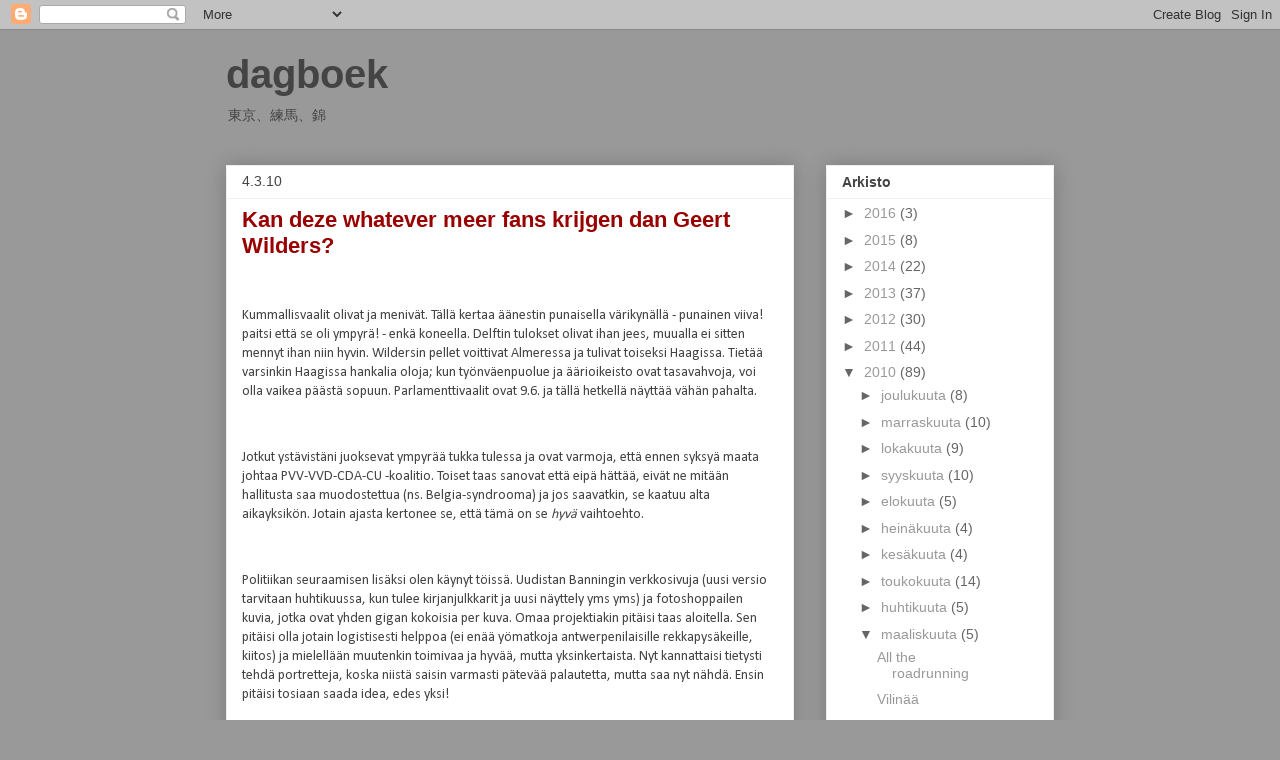

--- FILE ---
content_type: text/html; charset=UTF-8
request_url: http://www.tuulisaarikoski.com/2010/03/kan-deze-whatever-meer-fans-krijgen-dan.html
body_size: 23003
content:
<!DOCTYPE html>
<html class='v2' dir='ltr' lang='fi'>
<head>
<link href='https://www.blogger.com/static/v1/widgets/335934321-css_bundle_v2.css' rel='stylesheet' type='text/css'/>
<meta content='width=1100' name='viewport'/>
<meta content='text/html; charset=UTF-8' http-equiv='Content-Type'/>
<meta content='blogger' name='generator'/>
<link href='http://www.tuulisaarikoski.com/favicon.ico' rel='icon' type='image/x-icon'/>
<link href='http://www.tuulisaarikoski.com/2010/03/kan-deze-whatever-meer-fans-krijgen-dan.html' rel='canonical'/>
<link rel="alternate" type="application/atom+xml" title="dagboek - Atom" href="http://www.tuulisaarikoski.com/feeds/posts/default" />
<link rel="alternate" type="application/rss+xml" title="dagboek - RSS" href="http://www.tuulisaarikoski.com/feeds/posts/default?alt=rss" />
<link rel="service.post" type="application/atom+xml" title="dagboek - Atom" href="https://www.blogger.com/feeds/8452886063692246321/posts/default" />

<link rel="alternate" type="application/atom+xml" title="dagboek - Atom" href="http://www.tuulisaarikoski.com/feeds/2148428330500807704/comments/default" />
<!--Can't find substitution for tag [blog.ieCssRetrofitLinks]-->
<link href='http://mediaserver-2.vuodatus.net/g/8/854/1267743278_img-d41d8cd98f00b204e9800998ecf8427e.jpg' rel='image_src'/>
<meta content='http://www.tuulisaarikoski.com/2010/03/kan-deze-whatever-meer-fans-krijgen-dan.html' property='og:url'/>
<meta content='Kan deze whatever meer fans krijgen dan Geert Wilders?' property='og:title'/>
<meta content='        Kummallisvaalit olivat ja menivät. Tällä kertaa äänestin punaisella värikynällä - punainen viiva! paitsi että se oli ympyrä! - enkä ...' property='og:description'/>
<meta content='https://lh3.googleusercontent.com/blogger_img_proxy/AEn0k_szHE4QONnVdTuvx-UtXW42iQicVTUQCxtvZ_RmVMZuA-uBw_bHaA9nJVYGWnSyFbCr3Qt7XWaZzxsBOEg7MluBHvek_V9RPUVYt8BJFRQ5Qb-v4k5ECnX_dxiBiDu8XTqAFktq4UN3UKYGHisc1xRJ7gZ8W7h7ukD2ggYTEkrQPw=w1200-h630-p-k-no-nu' property='og:image'/>
<title>dagboek: Kan deze whatever meer fans krijgen dan Geert Wilders?</title>
<style type='text/css'>@font-face{font-family:'Calibri';font-style:normal;font-weight:400;font-display:swap;src:url(//fonts.gstatic.com/l/font?kit=J7afnpV-BGlaFfdAhLEY67FIEjg&skey=a1029226f80653a8&v=v15)format('woff2');unicode-range:U+0000-00FF,U+0131,U+0152-0153,U+02BB-02BC,U+02C6,U+02DA,U+02DC,U+0304,U+0308,U+0329,U+2000-206F,U+20AC,U+2122,U+2191,U+2193,U+2212,U+2215,U+FEFF,U+FFFD;}</style>
<style id='page-skin-1' type='text/css'><!--
/*
-----------------------------------------------
Blogger Template Style
Name:     Awesome Inc.
Designer: Tina Chen
URL:      tinachen.org
----------------------------------------------- */
/* Content
----------------------------------------------- */
body {
font: normal normal 14px Calibri;
color: #444444;
background: #999999 none repeat scroll top left;
}
html body .content-outer {
min-width: 0;
max-width: 100%;
width: 100%;
}
a:link {
text-decoration: none;
color: #990000;
}
a:visited {
text-decoration: none;
color: #4d469c;
}
a:hover {
text-decoration: underline;
color: #990000;
}
.body-fauxcolumn-outer .cap-top {
position: absolute;
z-index: 1;
height: 276px;
width: 100%;
background: transparent none repeat-x scroll top left;
_background-image: none;
}
/* Columns
----------------------------------------------- */
.content-inner {
padding: 0;
}
.header-inner .section {
margin: 0 16px;
}
.tabs-inner .section {
margin: 0 16px;
}
.main-inner {
padding-top: 30px;
}
.main-inner .column-center-inner,
.main-inner .column-left-inner,
.main-inner .column-right-inner {
padding: 0 5px;
}
*+html body .main-inner .column-center-inner {
margin-top: -30px;
}
#layout .main-inner .column-center-inner {
margin-top: 0;
}
/* Header
----------------------------------------------- */
.header-outer {
margin: 0 0 0 0;
background: transparent none repeat scroll 0 0;
}
.Header h1 {
font: normal bold 40px Arial, Tahoma, Helvetica, FreeSans, sans-serif;
color: #444444;
text-shadow: 0 0 -1px #000000;
}
.Header h1 a {
color: #444444;
}
.Header .description {
font: normal normal 14px Arial, Tahoma, Helvetica, FreeSans, sans-serif;
color: #444444;
}
.header-inner .Header .titlewrapper,
.header-inner .Header .descriptionwrapper {
padding-left: 0;
padding-right: 0;
margin-bottom: 0;
}
.header-inner .Header .titlewrapper {
padding-top: 22px;
}
/* Tabs
----------------------------------------------- */
.tabs-outer {
overflow: hidden;
position: relative;
background: #eeeeee url(//www.blogblog.com/1kt/awesomeinc/tabs_gradient_light.png) repeat scroll 0 0;
}
#layout .tabs-outer {
overflow: visible;
}
.tabs-cap-top, .tabs-cap-bottom {
position: absolute;
width: 100%;
border-top: 1px solid #999999;
}
.tabs-cap-bottom {
bottom: 0;
}
.tabs-inner .widget li a {
display: inline-block;
margin: 0;
padding: .6em 1.5em;
font: normal bold 14px Arial, Tahoma, Helvetica, FreeSans, sans-serif;
color: #444444;
border-top: 1px solid #999999;
border-bottom: 1px solid #999999;
border-left: 1px solid #999999;
height: 16px;
line-height: 16px;
}
.tabs-inner .widget li:last-child a {
border-right: 1px solid #999999;
}
.tabs-inner .widget li.selected a, .tabs-inner .widget li a:hover {
background: #666666 url(//www.blogblog.com/1kt/awesomeinc/tabs_gradient_light.png) repeat-x scroll 0 -100px;
color: #ffffff;
}
/* Headings
----------------------------------------------- */
h2 {
font: normal bold 14px Arial, Tahoma, Helvetica, FreeSans, sans-serif;
color: #444444;
}
/* Widgets
----------------------------------------------- */
.main-inner .section {
margin: 0 27px;
padding: 0;
}
.main-inner .column-left-outer,
.main-inner .column-right-outer {
margin-top: 0;
}
#layout .main-inner .column-left-outer,
#layout .main-inner .column-right-outer {
margin-top: 0;
}
.main-inner .column-left-inner,
.main-inner .column-right-inner {
background: transparent none repeat 0 0;
-moz-box-shadow: 0 0 0 rgba(0, 0, 0, .2);
-webkit-box-shadow: 0 0 0 rgba(0, 0, 0, .2);
-goog-ms-box-shadow: 0 0 0 rgba(0, 0, 0, .2);
box-shadow: 0 0 0 rgba(0, 0, 0, .2);
-moz-border-radius: 0;
-webkit-border-radius: 0;
-goog-ms-border-radius: 0;
border-radius: 0;
}
#layout .main-inner .column-left-inner,
#layout .main-inner .column-right-inner {
margin-top: 0;
}
.sidebar .widget {
font: normal normal 14px Arial, Tahoma, Helvetica, FreeSans, sans-serif;
color: #444444;
}
.sidebar .widget a:link {
color: #999999;
}
.sidebar .widget a:visited {
color: #444444;
}
.sidebar .widget a:hover {
color: #3778cd;
}
.sidebar .widget h2 {
text-shadow: 0 0 -1px #000000;
}
.main-inner .widget {
background-color: #ffffff;
border: 1px solid #eeeeee;
padding: 0 15px 15px;
margin: 20px -16px;
-moz-box-shadow: 0 0 20px rgba(0, 0, 0, .2);
-webkit-box-shadow: 0 0 20px rgba(0, 0, 0, .2);
-goog-ms-box-shadow: 0 0 20px rgba(0, 0, 0, .2);
box-shadow: 0 0 20px rgba(0, 0, 0, .2);
-moz-border-radius: 0;
-webkit-border-radius: 0;
-goog-ms-border-radius: 0;
border-radius: 0;
}
.main-inner .widget h2 {
margin: 0 -15px;
padding: .6em 15px .5em;
border-bottom: 1px solid transparent;
}
.footer-inner .widget h2 {
padding: 0 0 .4em;
border-bottom: 1px solid transparent;
}
.main-inner .widget h2 + div, .footer-inner .widget h2 + div {
border-top: 1px solid #eeeeee;
padding-top: 8px;
}
.main-inner .widget .widget-content {
margin: 0 -15px;
padding: 7px 15px 0;
}
.main-inner .widget ul, .main-inner .widget #ArchiveList ul.flat {
margin: -8px -15px 0;
padding: 0;
list-style: none;
}
.main-inner .widget #ArchiveList {
margin: -8px 0 0;
}
.main-inner .widget ul li, .main-inner .widget #ArchiveList ul.flat li {
padding: .5em 15px;
text-indent: 0;
color: #666666;
border-top: 1px solid #eeeeee;
border-bottom: 1px solid transparent;
}
.main-inner .widget #ArchiveList ul li {
padding-top: .25em;
padding-bottom: .25em;
}
.main-inner .widget ul li:first-child, .main-inner .widget #ArchiveList ul.flat li:first-child {
border-top: none;
}
.main-inner .widget ul li:last-child, .main-inner .widget #ArchiveList ul.flat li:last-child {
border-bottom: none;
}
.post-body {
position: relative;
}
.main-inner .widget .post-body ul {
padding: 0 2.5em;
margin: .5em 0;
list-style: disc;
}
.main-inner .widget .post-body ul li {
padding: 0.25em 0;
margin-bottom: .25em;
color: #444444;
border: none;
}
.footer-inner .widget ul {
padding: 0;
list-style: none;
}
.widget .zippy {
color: #666666;
}
/* Posts
----------------------------------------------- */
body .main-inner .Blog {
padding: 0;
margin-bottom: 1em;
background-color: transparent;
border: none;
-moz-box-shadow: 0 0 0 rgba(0, 0, 0, 0);
-webkit-box-shadow: 0 0 0 rgba(0, 0, 0, 0);
-goog-ms-box-shadow: 0 0 0 rgba(0, 0, 0, 0);
box-shadow: 0 0 0 rgba(0, 0, 0, 0);
}
.main-inner .section:last-child .Blog:last-child {
padding: 0;
margin-bottom: 1em;
}
.main-inner .widget h2.date-header {
margin: 0 -15px 1px;
padding: 0 0 0 0;
font: normal normal 14px Arial, Tahoma, Helvetica, FreeSans, sans-serif;
color: #444444;
background: transparent none no-repeat scroll top left;
border-top: 0 solid #eeeeee;
border-bottom: 1px solid transparent;
-moz-border-radius-topleft: 0;
-moz-border-radius-topright: 0;
-webkit-border-top-left-radius: 0;
-webkit-border-top-right-radius: 0;
border-top-left-radius: 0;
border-top-right-radius: 0;
position: static;
bottom: 100%;
right: 15px;
text-shadow: 0 0 -1px #000000;
}
.main-inner .widget h2.date-header span {
font: normal normal 14px Arial, Tahoma, Helvetica, FreeSans, sans-serif;
display: block;
padding: .5em 15px;
border-left: 0 solid #eeeeee;
border-right: 0 solid #eeeeee;
}
.date-outer {
position: relative;
margin: 30px 0 20px;
padding: 0 15px;
background-color: #ffffff;
border: 1px solid #eeeeee;
-moz-box-shadow: 0 0 20px rgba(0, 0, 0, .2);
-webkit-box-shadow: 0 0 20px rgba(0, 0, 0, .2);
-goog-ms-box-shadow: 0 0 20px rgba(0, 0, 0, .2);
box-shadow: 0 0 20px rgba(0, 0, 0, .2);
-moz-border-radius: 0;
-webkit-border-radius: 0;
-goog-ms-border-radius: 0;
border-radius: 0;
}
.date-outer:first-child {
margin-top: 0;
}
.date-outer:last-child {
margin-bottom: 20px;
-moz-border-radius-bottomleft: 0;
-moz-border-radius-bottomright: 0;
-webkit-border-bottom-left-radius: 0;
-webkit-border-bottom-right-radius: 0;
-goog-ms-border-bottom-left-radius: 0;
-goog-ms-border-bottom-right-radius: 0;
border-bottom-left-radius: 0;
border-bottom-right-radius: 0;
}
.date-posts {
margin: 0 -15px;
padding: 0 15px;
clear: both;
}
.post-outer, .inline-ad {
border-top: 1px solid #eeeeee;
margin: 0 -15px;
padding: 15px 15px;
}
.post-outer {
padding-bottom: 10px;
}
.post-outer:first-child {
padding-top: 0;
border-top: none;
}
.post-outer:last-child, .inline-ad:last-child {
border-bottom: none;
}
.post-body {
position: relative;
}
.post-body img {
padding: 8px;
background: transparent;
border: 1px solid transparent;
-moz-box-shadow: 0 0 0 rgba(0, 0, 0, .2);
-webkit-box-shadow: 0 0 0 rgba(0, 0, 0, .2);
box-shadow: 0 0 0 rgba(0, 0, 0, .2);
-moz-border-radius: 0;
-webkit-border-radius: 0;
border-radius: 0;
}
h3.post-title, h4 {
font: normal bold 22px Arial, Tahoma, Helvetica, FreeSans, sans-serif;
color: #990000;
}
h3.post-title a {
font: normal bold 22px Arial, Tahoma, Helvetica, FreeSans, sans-serif;
color: #990000;
}
h3.post-title a:hover {
color: #990000;
text-decoration: underline;
}
.post-header {
margin: 0 0 1em;
}
.post-body {
line-height: 1.4;
}
.post-outer h2 {
color: #444444;
}
.post-footer {
margin: 1.5em 0 0;
}
#blog-pager {
padding: 15px;
font-size: 120%;
background-color: #ffffff;
border: 1px solid #eeeeee;
-moz-box-shadow: 0 0 20px rgba(0, 0, 0, .2);
-webkit-box-shadow: 0 0 20px rgba(0, 0, 0, .2);
-goog-ms-box-shadow: 0 0 20px rgba(0, 0, 0, .2);
box-shadow: 0 0 20px rgba(0, 0, 0, .2);
-moz-border-radius: 0;
-webkit-border-radius: 0;
-goog-ms-border-radius: 0;
border-radius: 0;
-moz-border-radius-topleft: 0;
-moz-border-radius-topright: 0;
-webkit-border-top-left-radius: 0;
-webkit-border-top-right-radius: 0;
-goog-ms-border-top-left-radius: 0;
-goog-ms-border-top-right-radius: 0;
border-top-left-radius: 0;
border-top-right-radius-topright: 0;
margin-top: 1em;
}
.blog-feeds, .post-feeds {
margin: 1em 0;
text-align: center;
color: #444444;
}
.blog-feeds a, .post-feeds a {
color: #3778cd;
}
.blog-feeds a:visited, .post-feeds a:visited {
color: #4d469c;
}
.blog-feeds a:hover, .post-feeds a:hover {
color: #3778cd;
}
.post-outer .comments {
margin-top: 2em;
}
/* Comments
----------------------------------------------- */
.comments .comments-content .icon.blog-author {
background-repeat: no-repeat;
background-image: url([data-uri]);
}
.comments .comments-content .loadmore a {
border-top: 1px solid #999999;
border-bottom: 1px solid #999999;
}
.comments .continue {
border-top: 2px solid #999999;
}
/* Footer
----------------------------------------------- */
.footer-outer {
margin: -20px 0 -1px;
padding: 20px 0 0;
color: #444444;
overflow: hidden;
}
.footer-fauxborder-left {
border-top: 1px solid #eeeeee;
background: #ffffff none repeat scroll 0 0;
-moz-box-shadow: 0 0 20px rgba(0, 0, 0, .2);
-webkit-box-shadow: 0 0 20px rgba(0, 0, 0, .2);
-goog-ms-box-shadow: 0 0 20px rgba(0, 0, 0, .2);
box-shadow: 0 0 20px rgba(0, 0, 0, .2);
margin: 0 -20px;
}
/* Mobile
----------------------------------------------- */
body.mobile {
background-size: auto;
}
.mobile .body-fauxcolumn-outer {
background: transparent none repeat scroll top left;
}
*+html body.mobile .main-inner .column-center-inner {
margin-top: 0;
}
.mobile .main-inner .widget {
padding: 0 0 15px;
}
.mobile .main-inner .widget h2 + div,
.mobile .footer-inner .widget h2 + div {
border-top: none;
padding-top: 0;
}
.mobile .footer-inner .widget h2 {
padding: 0.5em 0;
border-bottom: none;
}
.mobile .main-inner .widget .widget-content {
margin: 0;
padding: 7px 0 0;
}
.mobile .main-inner .widget ul,
.mobile .main-inner .widget #ArchiveList ul.flat {
margin: 0 -15px 0;
}
.mobile .main-inner .widget h2.date-header {
right: 0;
}
.mobile .date-header span {
padding: 0.4em 0;
}
.mobile .date-outer:first-child {
margin-bottom: 0;
border: 1px solid #eeeeee;
-moz-border-radius-topleft: 0;
-moz-border-radius-topright: 0;
-webkit-border-top-left-radius: 0;
-webkit-border-top-right-radius: 0;
-goog-ms-border-top-left-radius: 0;
-goog-ms-border-top-right-radius: 0;
border-top-left-radius: 0;
border-top-right-radius: 0;
}
.mobile .date-outer {
border-color: #eeeeee;
border-width: 0 1px 1px;
}
.mobile .date-outer:last-child {
margin-bottom: 0;
}
.mobile .main-inner {
padding: 0;
}
.mobile .header-inner .section {
margin: 0;
}
.mobile .post-outer, .mobile .inline-ad {
padding: 5px 0;
}
.mobile .tabs-inner .section {
margin: 0 10px;
}
.mobile .main-inner .widget h2 {
margin: 0;
padding: 0;
}
.mobile .main-inner .widget h2.date-header span {
padding: 0;
}
.mobile .main-inner .widget .widget-content {
margin: 0;
padding: 7px 0 0;
}
.mobile #blog-pager {
border: 1px solid transparent;
background: #ffffff none repeat scroll 0 0;
}
.mobile .main-inner .column-left-inner,
.mobile .main-inner .column-right-inner {
background: transparent none repeat 0 0;
-moz-box-shadow: none;
-webkit-box-shadow: none;
-goog-ms-box-shadow: none;
box-shadow: none;
}
.mobile .date-posts {
margin: 0;
padding: 0;
}
.mobile .footer-fauxborder-left {
margin: 0;
border-top: inherit;
}
.mobile .main-inner .section:last-child .Blog:last-child {
margin-bottom: 0;
}
.mobile-index-contents {
color: #444444;
}
.mobile .mobile-link-button {
background: #990000 url(//www.blogblog.com/1kt/awesomeinc/tabs_gradient_light.png) repeat scroll 0 0;
}
.mobile-link-button a:link, .mobile-link-button a:visited {
color: #ffffff;
}
.mobile .tabs-inner .PageList .widget-content {
background: transparent;
border-top: 1px solid;
border-color: #999999;
color: #444444;
}
.mobile .tabs-inner .PageList .widget-content .pagelist-arrow {
border-left: 1px solid #999999;
}

--></style>
<style id='template-skin-1' type='text/css'><!--
body {
min-width: 860px;
}
.content-outer, .content-fauxcolumn-outer, .region-inner {
min-width: 860px;
max-width: 860px;
_width: 860px;
}
.main-inner .columns {
padding-left: 0px;
padding-right: 260px;
}
.main-inner .fauxcolumn-center-outer {
left: 0px;
right: 260px;
/* IE6 does not respect left and right together */
_width: expression(this.parentNode.offsetWidth -
parseInt("0px") -
parseInt("260px") + 'px');
}
.main-inner .fauxcolumn-left-outer {
width: 0px;
}
.main-inner .fauxcolumn-right-outer {
width: 260px;
}
.main-inner .column-left-outer {
width: 0px;
right: 100%;
margin-left: -0px;
}
.main-inner .column-right-outer {
width: 260px;
margin-right: -260px;
}
#layout {
min-width: 0;
}
#layout .content-outer {
min-width: 0;
width: 800px;
}
#layout .region-inner {
min-width: 0;
width: auto;
}
body#layout div.add_widget {
padding: 8px;
}
body#layout div.add_widget a {
margin-left: 32px;
}
--></style>
<link href='https://www.blogger.com/dyn-css/authorization.css?targetBlogID=8452886063692246321&amp;zx=5b908289-c33a-41ff-8a00-3498f6692122' media='none' onload='if(media!=&#39;all&#39;)media=&#39;all&#39;' rel='stylesheet'/><noscript><link href='https://www.blogger.com/dyn-css/authorization.css?targetBlogID=8452886063692246321&amp;zx=5b908289-c33a-41ff-8a00-3498f6692122' rel='stylesheet'/></noscript>
<meta name='google-adsense-platform-account' content='ca-host-pub-1556223355139109'/>
<meta name='google-adsense-platform-domain' content='blogspot.com'/>

</head>
<body class='loading variant-light'>
<div class='navbar section' id='navbar' name='Navigointipalkki'><div class='widget Navbar' data-version='1' id='Navbar1'><script type="text/javascript">
    function setAttributeOnload(object, attribute, val) {
      if(window.addEventListener) {
        window.addEventListener('load',
          function(){ object[attribute] = val; }, false);
      } else {
        window.attachEvent('onload', function(){ object[attribute] = val; });
      }
    }
  </script>
<div id="navbar-iframe-container"></div>
<script type="text/javascript" src="https://apis.google.com/js/platform.js"></script>
<script type="text/javascript">
      gapi.load("gapi.iframes:gapi.iframes.style.bubble", function() {
        if (gapi.iframes && gapi.iframes.getContext) {
          gapi.iframes.getContext().openChild({
              url: 'https://www.blogger.com/navbar/8452886063692246321?po\x3d2148428330500807704\x26origin\x3dhttp://www.tuulisaarikoski.com',
              where: document.getElementById("navbar-iframe-container"),
              id: "navbar-iframe"
          });
        }
      });
    </script><script type="text/javascript">
(function() {
var script = document.createElement('script');
script.type = 'text/javascript';
script.src = '//pagead2.googlesyndication.com/pagead/js/google_top_exp.js';
var head = document.getElementsByTagName('head')[0];
if (head) {
head.appendChild(script);
}})();
</script>
</div></div>
<div class='body-fauxcolumns'>
<div class='fauxcolumn-outer body-fauxcolumn-outer'>
<div class='cap-top'>
<div class='cap-left'></div>
<div class='cap-right'></div>
</div>
<div class='fauxborder-left'>
<div class='fauxborder-right'></div>
<div class='fauxcolumn-inner'>
</div>
</div>
<div class='cap-bottom'>
<div class='cap-left'></div>
<div class='cap-right'></div>
</div>
</div>
</div>
<div class='content'>
<div class='content-fauxcolumns'>
<div class='fauxcolumn-outer content-fauxcolumn-outer'>
<div class='cap-top'>
<div class='cap-left'></div>
<div class='cap-right'></div>
</div>
<div class='fauxborder-left'>
<div class='fauxborder-right'></div>
<div class='fauxcolumn-inner'>
</div>
</div>
<div class='cap-bottom'>
<div class='cap-left'></div>
<div class='cap-right'></div>
</div>
</div>
</div>
<div class='content-outer'>
<div class='content-cap-top cap-top'>
<div class='cap-left'></div>
<div class='cap-right'></div>
</div>
<div class='fauxborder-left content-fauxborder-left'>
<div class='fauxborder-right content-fauxborder-right'></div>
<div class='content-inner'>
<header>
<div class='header-outer'>
<div class='header-cap-top cap-top'>
<div class='cap-left'></div>
<div class='cap-right'></div>
</div>
<div class='fauxborder-left header-fauxborder-left'>
<div class='fauxborder-right header-fauxborder-right'></div>
<div class='region-inner header-inner'>
<div class='header section' id='header' name='Otsikko'><div class='widget Header' data-version='1' id='Header1'>
<div id='header-inner'>
<div class='titlewrapper'>
<h1 class='title'>
<a href='http://www.tuulisaarikoski.com/'>
dagboek
</a>
</h1>
</div>
<div class='descriptionwrapper'>
<p class='description'><span>東京&#12289;練馬&#12289;錦</span></p>
</div>
</div>
</div></div>
</div>
</div>
<div class='header-cap-bottom cap-bottom'>
<div class='cap-left'></div>
<div class='cap-right'></div>
</div>
</div>
</header>
<div class='tabs-outer'>
<div class='tabs-cap-top cap-top'>
<div class='cap-left'></div>
<div class='cap-right'></div>
</div>
<div class='fauxborder-left tabs-fauxborder-left'>
<div class='fauxborder-right tabs-fauxborder-right'></div>
<div class='region-inner tabs-inner'>
<div class='tabs no-items section' id='crosscol' name='Kaikki sarakkeet'></div>
<div class='tabs no-items section' id='crosscol-overflow' name='Cross-Column 2'></div>
</div>
</div>
<div class='tabs-cap-bottom cap-bottom'>
<div class='cap-left'></div>
<div class='cap-right'></div>
</div>
</div>
<div class='main-outer'>
<div class='main-cap-top cap-top'>
<div class='cap-left'></div>
<div class='cap-right'></div>
</div>
<div class='fauxborder-left main-fauxborder-left'>
<div class='fauxborder-right main-fauxborder-right'></div>
<div class='region-inner main-inner'>
<div class='columns fauxcolumns'>
<div class='fauxcolumn-outer fauxcolumn-center-outer'>
<div class='cap-top'>
<div class='cap-left'></div>
<div class='cap-right'></div>
</div>
<div class='fauxborder-left'>
<div class='fauxborder-right'></div>
<div class='fauxcolumn-inner'>
</div>
</div>
<div class='cap-bottom'>
<div class='cap-left'></div>
<div class='cap-right'></div>
</div>
</div>
<div class='fauxcolumn-outer fauxcolumn-left-outer'>
<div class='cap-top'>
<div class='cap-left'></div>
<div class='cap-right'></div>
</div>
<div class='fauxborder-left'>
<div class='fauxborder-right'></div>
<div class='fauxcolumn-inner'>
</div>
</div>
<div class='cap-bottom'>
<div class='cap-left'></div>
<div class='cap-right'></div>
</div>
</div>
<div class='fauxcolumn-outer fauxcolumn-right-outer'>
<div class='cap-top'>
<div class='cap-left'></div>
<div class='cap-right'></div>
</div>
<div class='fauxborder-left'>
<div class='fauxborder-right'></div>
<div class='fauxcolumn-inner'>
</div>
</div>
<div class='cap-bottom'>
<div class='cap-left'></div>
<div class='cap-right'></div>
</div>
</div>
<!-- corrects IE6 width calculation -->
<div class='columns-inner'>
<div class='column-center-outer'>
<div class='column-center-inner'>
<div class='main section' id='main' name='Ensisijainen'><div class='widget Blog' data-version='1' id='Blog1'>
<div class='blog-posts hfeed'>

          <div class="date-outer">
        
<h2 class='date-header'><span>4.3.10</span></h2>

          <div class="date-posts">
        
<div class='post-outer'>
<div class='post hentry uncustomized-post-template' itemprop='blogPost' itemscope='itemscope' itemtype='http://schema.org/BlogPosting'>
<meta content='http://mediaserver-2.vuodatus.net/g/8/854/1267743278_img-d41d8cd98f00b204e9800998ecf8427e.jpg' itemprop='image_url'/>
<meta content='8452886063692246321' itemprop='blogId'/>
<meta content='2148428330500807704' itemprop='postId'/>
<a name='2148428330500807704'></a>
<h3 class='post-title entry-title' itemprop='name'>
Kan deze whatever meer fans krijgen dan Geert Wilders?
</h3>
<div class='post-header'>
<div class='post-header-line-1'></div>
</div>
<div class='post-body entry-content' id='post-body-2148428330500807704' itemprop='description articleBody'>
<br />        <p>Kummallisvaalit olivat ja menivät. Tällä kertaa äänestin punaisella värikynällä - punainen viiva! paitsi että se oli ympyrä! - enkä koneella. Delftin tulokset olivat ihan jees, muualla ei sitten mennyt ihan niin hyvin. Wildersin pellet voittivat Almeressa ja tulivat toiseksi Haagissa. Tietää varsinkin Haagissa hankalia oloja; kun työnväenpuolue ja äärioikeisto ovat tasavahvoja, voi olla vaikea päästä sopuun. Parlamenttivaalit ovat 9.6. ja tällä hetkellä näyttää vähän pahalta.</p><br /><p>Jotkut ystävistäni juoksevat ympyrää tukka tulessa ja ovat varmoja, että ennen syksyä maata johtaa PVV-VVD-CDA-CU -koalitio. Toiset taas sanovat että eipä hättää, eivät ne mitään hallitusta saa muodostettua (ns. Belgia-syndrooma) ja jos saavatkin, se kaatuu alta aikayksikön. Jotain ajasta kertonee se, että tämä on se <em>hyvä</em> vaihtoehto.&#160;</p><br /><p>Politiikan seuraamisen lisäksi olen käynyt töissä. Uudistan Banningin verkkosivuja (uusi versio tarvitaan huhtikuussa, kun tulee kirjanjulkkarit ja uusi näyttely yms yms) ja fotoshoppailen kuvia, jotka ovat yhden gigan kokoisia per kuva. Omaa projektiakin pitäisi taas aloitella. Sen pitäisi olla jotain logistisesti helppoa (ei enää yömatkoja antwerpenilaisille rekkapysäkeille, kiitos) ja mielellään muutenkin toimivaa ja hyvää, mutta yksinkertaista. Nyt kannattaisi tietysti tehdä portretteja, koska niistä saisin varmasti pätevää palautetta, mutta saa nyt nähdä. Ensin pitäisi tosiaan saada idea, edes yksi!</p><br /><p>Jos jotakuta kiinnostaa, näin menevät työmatkani: herään kahdeksalta ja lähden 9:03 junalla Rotterdamiin. Siihen kellonaikaan voi jo matkustaa 40 prosentin alennuksella, aamuruuhka on virallisesti ohi. R'damissa vaihdan Utrechtin junaan, joka lähtee 9:20. Utrechtissä vaihdan bussiin numero 3 suuntaan Zuilen, joka lähtee 10:05. Jurruttelen bussissa pysäkille Minister de Talmalaan, jonne saavun noin kello 10:30. Siitä on viiden minuutin kävely studiolle.</p><br /><p>Kotiin päin lähden yleensä joskus puoli seitsemän maissa, jolloin Jan heittää minut autolla keskustaan. Nappaan sieltä jonkun bussin asemalle ja palaan muuten suunnilleen samaa reittiä takaisin. Kotona olen siinä kello 20:00. Ja tämä vain, jos kaikki junat ja bussit ovat ajoissa ja homma pelaa - muutaman kerran on mennyt rutkasti yli kaksi tuntia suuntaansa. Mutta tuleepahan luettua kirjoja. Tällä viikolla olen urakoinut 800-sivuisen Rihannsu Omnibuksen, ensi viikon junamatkoille on varattu Tove Janssonin elämäkerta.</p><br /><p>H kävi pitkästä aikaa kotosalla. Olikin ehtinyt mennä yli kolme viikkoa edellisestä tapaamisesta. Nyt mennee taas pari viikkoa ennen kuin minä lähden puolestani viikonlopuksi Regensburgiin. Huhtikuun loppua ryhdyimme myös tässä odottamaan; kolme ihanaa ystävää Suomesta saapuu seikkailemaan kanssamme Baijerissa.</p><br /><p>Edit: Ai niin, oli minulla sellaistakin asiaa että pari työtäni on näytteillä galleria Pulchrissa Haagin keskustassa 11.3. asti...</p><br /><p><img alt="" src="http://mediaserver-2.vuodatus.net/g/8/854/1267743278_img-d41d8cd98f00b204e9800998ecf8427e.jpg" /></p>    
<div style='clear: both;'></div>
</div>
<div class='post-footer'>
<div class='post-footer-line post-footer-line-1'>
<span class='post-author vcard'>
Lähettänyt
<span class='fn' itemprop='author' itemscope='itemscope' itemtype='http://schema.org/Person'>
<meta content='https://www.blogger.com/profile/06746038267716685006' itemprop='url'/>
<a class='g-profile' href='https://www.blogger.com/profile/06746038267716685006' rel='author' title='author profile'>
<span itemprop='name'>tuuli</span>
</a>
</span>
</span>
<span class='post-timestamp'>
klo
<meta content='http://www.tuulisaarikoski.com/2010/03/kan-deze-whatever-meer-fans-krijgen-dan.html' itemprop='url'/>
<a class='timestamp-link' href='http://www.tuulisaarikoski.com/2010/03/kan-deze-whatever-meer-fans-krijgen-dan.html' rel='bookmark' title='permanent link'><abbr class='published' itemprop='datePublished' title='2010-03-04T23:18:00+01:00'>23:18</abbr></a>
</span>
<span class='post-comment-link'>
</span>
<span class='post-icons'>
<span class='item-control blog-admin pid-1163215535'>
<a href='https://www.blogger.com/post-edit.g?blogID=8452886063692246321&postID=2148428330500807704&from=pencil' title='Muokkaa tekstiä'>
<img alt='' class='icon-action' height='18' src='https://resources.blogblog.com/img/icon18_edit_allbkg.gif' width='18'/>
</a>
</span>
</span>
<div class='post-share-buttons goog-inline-block'>
<a class='goog-inline-block share-button sb-email' href='https://www.blogger.com/share-post.g?blogID=8452886063692246321&postID=2148428330500807704&target=email' target='_blank' title='Kohteen lähettäminen sähköpostitse'><span class='share-button-link-text'>Kohteen lähettäminen sähköpostitse</span></a><a class='goog-inline-block share-button sb-blog' href='https://www.blogger.com/share-post.g?blogID=8452886063692246321&postID=2148428330500807704&target=blog' onclick='window.open(this.href, "_blank", "height=270,width=475"); return false;' target='_blank' title='Bloggaa tästä!'><span class='share-button-link-text'>Bloggaa tästä!</span></a><a class='goog-inline-block share-button sb-twitter' href='https://www.blogger.com/share-post.g?blogID=8452886063692246321&postID=2148428330500807704&target=twitter' target='_blank' title='Jaa X:ssä'><span class='share-button-link-text'>Jaa X:ssä</span></a><a class='goog-inline-block share-button sb-facebook' href='https://www.blogger.com/share-post.g?blogID=8452886063692246321&postID=2148428330500807704&target=facebook' onclick='window.open(this.href, "_blank", "height=430,width=640"); return false;' target='_blank' title='Jaa Facebookiin'><span class='share-button-link-text'>Jaa Facebookiin</span></a><a class='goog-inline-block share-button sb-pinterest' href='https://www.blogger.com/share-post.g?blogID=8452886063692246321&postID=2148428330500807704&target=pinterest' target='_blank' title='Jaa Pinterestiin'><span class='share-button-link-text'>Jaa Pinterestiin</span></a>
</div>
</div>
<div class='post-footer-line post-footer-line-2'>
<span class='post-labels'>
</span>
</div>
<div class='post-footer-line post-footer-line-3'>
<span class='post-location'>
</span>
</div>
</div>
</div>
<div class='comments' id='comments'>
<a name='comments'></a>
<h4>23 kommenttia:</h4>
<div class='comments-content'>
<script async='async' src='' type='text/javascript'></script>
<script type='text/javascript'>
    (function() {
      var items = null;
      var msgs = null;
      var config = {};

// <![CDATA[
      var cursor = null;
      if (items && items.length > 0) {
        cursor = parseInt(items[items.length - 1].timestamp) + 1;
      }

      var bodyFromEntry = function(entry) {
        var text = (entry &&
                    ((entry.content && entry.content.$t) ||
                     (entry.summary && entry.summary.$t))) ||
            '';
        if (entry && entry.gd$extendedProperty) {
          for (var k in entry.gd$extendedProperty) {
            if (entry.gd$extendedProperty[k].name == 'blogger.contentRemoved') {
              return '<span class="deleted-comment">' + text + '</span>';
            }
          }
        }
        return text;
      }

      var parse = function(data) {
        cursor = null;
        var comments = [];
        if (data && data.feed && data.feed.entry) {
          for (var i = 0, entry; entry = data.feed.entry[i]; i++) {
            var comment = {};
            // comment ID, parsed out of the original id format
            var id = /blog-(\d+).post-(\d+)/.exec(entry.id.$t);
            comment.id = id ? id[2] : null;
            comment.body = bodyFromEntry(entry);
            comment.timestamp = Date.parse(entry.published.$t) + '';
            if (entry.author && entry.author.constructor === Array) {
              var auth = entry.author[0];
              if (auth) {
                comment.author = {
                  name: (auth.name ? auth.name.$t : undefined),
                  profileUrl: (auth.uri ? auth.uri.$t : undefined),
                  avatarUrl: (auth.gd$image ? auth.gd$image.src : undefined)
                };
              }
            }
            if (entry.link) {
              if (entry.link[2]) {
                comment.link = comment.permalink = entry.link[2].href;
              }
              if (entry.link[3]) {
                var pid = /.*comments\/default\/(\d+)\?.*/.exec(entry.link[3].href);
                if (pid && pid[1]) {
                  comment.parentId = pid[1];
                }
              }
            }
            comment.deleteclass = 'item-control blog-admin';
            if (entry.gd$extendedProperty) {
              for (var k in entry.gd$extendedProperty) {
                if (entry.gd$extendedProperty[k].name == 'blogger.itemClass') {
                  comment.deleteclass += ' ' + entry.gd$extendedProperty[k].value;
                } else if (entry.gd$extendedProperty[k].name == 'blogger.displayTime') {
                  comment.displayTime = entry.gd$extendedProperty[k].value;
                }
              }
            }
            comments.push(comment);
          }
        }
        return comments;
      };

      var paginator = function(callback) {
        if (hasMore()) {
          var url = config.feed + '?alt=json&v=2&orderby=published&reverse=false&max-results=50';
          if (cursor) {
            url += '&published-min=' + new Date(cursor).toISOString();
          }
          window.bloggercomments = function(data) {
            var parsed = parse(data);
            cursor = parsed.length < 50 ? null
                : parseInt(parsed[parsed.length - 1].timestamp) + 1
            callback(parsed);
            window.bloggercomments = null;
          }
          url += '&callback=bloggercomments';
          var script = document.createElement('script');
          script.type = 'text/javascript';
          script.src = url;
          document.getElementsByTagName('head')[0].appendChild(script);
        }
      };
      var hasMore = function() {
        return !!cursor;
      };
      var getMeta = function(key, comment) {
        if ('iswriter' == key) {
          var matches = !!comment.author
              && comment.author.name == config.authorName
              && comment.author.profileUrl == config.authorUrl;
          return matches ? 'true' : '';
        } else if ('deletelink' == key) {
          return config.baseUri + '/comment/delete/'
               + config.blogId + '/' + comment.id;
        } else if ('deleteclass' == key) {
          return comment.deleteclass;
        }
        return '';
      };

      var replybox = null;
      var replyUrlParts = null;
      var replyParent = undefined;

      var onReply = function(commentId, domId) {
        if (replybox == null) {
          // lazily cache replybox, and adjust to suit this style:
          replybox = document.getElementById('comment-editor');
          if (replybox != null) {
            replybox.height = '250px';
            replybox.style.display = 'block';
            replyUrlParts = replybox.src.split('#');
          }
        }
        if (replybox && (commentId !== replyParent)) {
          replybox.src = '';
          document.getElementById(domId).insertBefore(replybox, null);
          replybox.src = replyUrlParts[0]
              + (commentId ? '&parentID=' + commentId : '')
              + '#' + replyUrlParts[1];
          replyParent = commentId;
        }
      };

      var hash = (window.location.hash || '#').substring(1);
      var startThread, targetComment;
      if (/^comment-form_/.test(hash)) {
        startThread = hash.substring('comment-form_'.length);
      } else if (/^c[0-9]+$/.test(hash)) {
        targetComment = hash.substring(1);
      }

      // Configure commenting API:
      var configJso = {
        'maxDepth': config.maxThreadDepth
      };
      var provider = {
        'id': config.postId,
        'data': items,
        'loadNext': paginator,
        'hasMore': hasMore,
        'getMeta': getMeta,
        'onReply': onReply,
        'rendered': true,
        'initComment': targetComment,
        'initReplyThread': startThread,
        'config': configJso,
        'messages': msgs
      };

      var render = function() {
        if (window.goog && window.goog.comments) {
          var holder = document.getElementById('comment-holder');
          window.goog.comments.render(holder, provider);
        }
      };

      // render now, or queue to render when library loads:
      if (window.goog && window.goog.comments) {
        render();
      } else {
        window.goog = window.goog || {};
        window.goog.comments = window.goog.comments || {};
        window.goog.comments.loadQueue = window.goog.comments.loadQueue || [];
        window.goog.comments.loadQueue.push(render);
      }
    })();
// ]]>
  </script>
<div id='comment-holder'>
<div class="comment-thread toplevel-thread"><ol id="top-ra"><li class="comment" id="c5019761610925124339"><div class="avatar-image-container"><img src="//resources.blogblog.com/img/blank.gif" alt=""/></div><div class="comment-block"><div class="comment-header"><cite class="user">Harri S</cite><span class="icon user "></span><span class="datetime secondary-text"><a rel="nofollow" href="http://www.tuulisaarikoski.com/2010/03/kan-deze-whatever-meer-fans-krijgen-dan.html?showComment=1267742640000#c5019761610925124339">4/3/10 23:44</a></span></div><p class="comment-content">Kivaa kun on rutkasti tekemistä, vai? Mua alkaa jo kyllästyttää tämä ympyrän pyöriminen ja seinille hyppely. Näin työttömänä haahuillessa tuli ihmeteltyä EU:n tilastoviraston Eurostatin (tjsp.) uusia käppyröitä, joiden mukaan Suomen työttömyysprosentti oli tammikuussa 9 (nyt jotain 9,5 ja oikeasti varmaan lähempänä kahtakymmentä) kun taas Hollannissa vain 4,2:-o<br><br> Mitä ne hollannikkaat oikein tekee siellä kun tuohan tarkoittaa käytännössä lähes täystyöllisyyttä! Taitaa tulppaanien kasvatus ja puukenkäin veistely olla työllistävää touhua;-)</p><span class="comment-actions secondary-text"><a class="comment-reply" target="_self" data-comment-id="5019761610925124339">Vastaa</a><span class="item-control blog-admin blog-admin pid-2092207965"><a target="_self" href="https://www.blogger.com/comment/delete/8452886063692246321/5019761610925124339">Poista</a></span></span></div><div class="comment-replies"><div id="c5019761610925124339-rt" class="comment-thread inline-thread hidden"><span class="thread-toggle thread-expanded"><span class="thread-arrow"></span><span class="thread-count"><a target="_self">Vastaukset</a></span></span><ol id="c5019761610925124339-ra" class="thread-chrome thread-expanded"><div></div><div id="c5019761610925124339-continue" class="continue"><a class="comment-reply" target="_self" data-comment-id="5019761610925124339">Vastaa</a></div></ol></div></div><div class="comment-replybox-single" id="c5019761610925124339-ce"></div></li><li class="comment" id="c3102656961784204133"><div class="avatar-image-container"><img src="//resources.blogblog.com/img/blank.gif" alt=""/></div><div class="comment-block"><div class="comment-header"><cite class="user">riitta</cite><span class="icon user "></span><span class="datetime secondary-text"><a rel="nofollow" href="http://www.tuulisaarikoski.com/2010/03/kan-deze-whatever-meer-fans-krijgen-dan.html?showComment=1267775160000#c3102656961784204133">5/3/10 08:46</a></span></div><p class="comment-content">tervehdys Rotterdamista,<br><br> <br><br> täällä vaalien tulos vahvistuu vartin päästä. teimme eilen puhelinhaastattelun kaikkien vaalitoimistopomojen kanssa. nyt pitää varautua kaikkeen, vaalien tulos kun taitaa olla ihan tasan kahden suurimman kesken.</p><span class="comment-actions secondary-text"><a class="comment-reply" target="_self" data-comment-id="3102656961784204133">Vastaa</a><span class="item-control blog-admin blog-admin pid-2092207965"><a target="_self" href="https://www.blogger.com/comment/delete/8452886063692246321/3102656961784204133">Poista</a></span></span></div><div class="comment-replies"><div id="c3102656961784204133-rt" class="comment-thread inline-thread hidden"><span class="thread-toggle thread-expanded"><span class="thread-arrow"></span><span class="thread-count"><a target="_self">Vastaukset</a></span></span><ol id="c3102656961784204133-ra" class="thread-chrome thread-expanded"><div></div><div id="c3102656961784204133-continue" class="continue"><a class="comment-reply" target="_self" data-comment-id="3102656961784204133">Vastaa</a></div></ol></div></div><div class="comment-replybox-single" id="c3102656961784204133-ce"></div></li><li class="comment" id="c7132922437174114390"><div class="avatar-image-container"><img src="//resources.blogblog.com/img/blank.gif" alt=""/></div><div class="comment-block"><div class="comment-header"><cite class="user">Tuuli</cite><span class="icon user "></span><span class="datetime secondary-text"><a rel="nofollow" href="http://www.tuulisaarikoski.com/2010/03/kan-deze-whatever-meer-fans-krijgen-dan.html?showComment=1267788900000#c7132922437174114390">5/3/10 12:35</a></span></div><p class="comment-content">Harri: Iso syy siihen, miksi Hollannin luvut näyttävät noin hyviltä, on osa-aikaisen työn ja osa-aikaisen työttömyyden yleisyys. NRC selittää enemmän: http://www.nrc.nl/international/article2433443.ece/Unemployment_at_3.7_percent_-_a_Dutch_miracle<br><br> <br><br> Riitta: Se on sitten Leefbaar vs. PvdA deathmatch, vai? NOS:n mukaan tosi tiukille meni tulos; Aboutaleb sanoo, että PvdA 28,9 prossaa ja Pastorsin jengi 28,6 prossaa. R&#39;damissa oli aika alhainen äänestysprosentti näemmä.</p><span class="comment-actions secondary-text"><a class="comment-reply" target="_self" data-comment-id="7132922437174114390">Vastaa</a><span class="item-control blog-admin blog-admin pid-2092207965"><a target="_self" href="https://www.blogger.com/comment/delete/8452886063692246321/7132922437174114390">Poista</a></span></span></div><div class="comment-replies"><div id="c7132922437174114390-rt" class="comment-thread inline-thread hidden"><span class="thread-toggle thread-expanded"><span class="thread-arrow"></span><span class="thread-count"><a target="_self">Vastaukset</a></span></span><ol id="c7132922437174114390-ra" class="thread-chrome thread-expanded"><div></div><div id="c7132922437174114390-continue" class="continue"><a class="comment-reply" target="_self" data-comment-id="7132922437174114390">Vastaa</a></div></ol></div></div><div class="comment-replybox-single" id="c7132922437174114390-ce"></div></li><li class="comment" id="c3956160775894550360"><div class="avatar-image-container"><img src="//resources.blogblog.com/img/blank.gif" alt=""/></div><div class="comment-block"><div class="comment-header"><cite class="user"><a href="http://kantapoyta.wordpress.com" rel="nofollow">Zepa</a></cite><span class="icon user "></span><span class="datetime secondary-text"><a rel="nofollow" href="http://www.tuulisaarikoski.com/2010/03/kan-deze-whatever-meer-fans-krijgen-dan.html?showComment=1267809600000#c3956160775894550360">5/3/10 18:20</a></span></div><p class="comment-content">Onneksi olkoon näyttelypläjäyksestä.<br><br> <br><br> Potretteja, hmm... vanhainkoti? Olis mummoillekin ohjelmaa :-)</p><span class="comment-actions secondary-text"><a class="comment-reply" target="_self" data-comment-id="3956160775894550360">Vastaa</a><span class="item-control blog-admin blog-admin pid-2092207965"><a target="_self" href="https://www.blogger.com/comment/delete/8452886063692246321/3956160775894550360">Poista</a></span></span></div><div class="comment-replies"><div id="c3956160775894550360-rt" class="comment-thread inline-thread hidden"><span class="thread-toggle thread-expanded"><span class="thread-arrow"></span><span class="thread-count"><a target="_self">Vastaukset</a></span></span><ol id="c3956160775894550360-ra" class="thread-chrome thread-expanded"><div></div><div id="c3956160775894550360-continue" class="continue"><a class="comment-reply" target="_self" data-comment-id="3956160775894550360">Vastaa</a></div></ol></div></div><div class="comment-replybox-single" id="c3956160775894550360-ce"></div></li><li class="comment" id="c3952259887557428485"><div class="avatar-image-container"><img src="//resources.blogblog.com/img/blank.gif" alt=""/></div><div class="comment-block"><div class="comment-header"><cite class="user">Tuuli</cite><span class="icon user "></span><span class="datetime secondary-text"><a rel="nofollow" href="http://www.tuulisaarikoski.com/2010/03/kan-deze-whatever-meer-fans-krijgen-dan.html?showComment=1267811280000#c3952259887557428485">5/3/10 18:48</a></span></div><p class="comment-content"><br>    Zepa: Olisi mielenkiintoinen homma, mutta koska mun pomon tänhetkinen proggis on juurikin kasvoportretteja vanhoista naisista, en voi tuota aihetta valita.   <br><br>    </p><span class="comment-actions secondary-text"><a class="comment-reply" target="_self" data-comment-id="3952259887557428485">Vastaa</a><span class="item-control blog-admin blog-admin pid-2092207965"><a target="_self" href="https://www.blogger.com/comment/delete/8452886063692246321/3952259887557428485">Poista</a></span></span></div><div class="comment-replies"><div id="c3952259887557428485-rt" class="comment-thread inline-thread hidden"><span class="thread-toggle thread-expanded"><span class="thread-arrow"></span><span class="thread-count"><a target="_self">Vastaukset</a></span></span><ol id="c3952259887557428485-ra" class="thread-chrome thread-expanded"><div></div><div id="c3952259887557428485-continue" class="continue"><a class="comment-reply" target="_self" data-comment-id="3952259887557428485">Vastaa</a></div></ol></div></div><div class="comment-replybox-single" id="c3952259887557428485-ce"></div></li><li class="comment" id="c8535220536695557014"><div class="avatar-image-container"><img src="//resources.blogblog.com/img/blank.gif" alt=""/></div><div class="comment-block"><div class="comment-header"><cite class="user">Riina</cite><span class="icon user "></span><span class="datetime secondary-text"><a rel="nofollow" href="http://www.tuulisaarikoski.com/2010/03/kan-deze-whatever-meer-fans-krijgen-dan.html?showComment=1267816800000#c8535220536695557014">5/3/10 20:20</a></span></div><p class="comment-content"><br>    Kuvaa maahanmuuttajia. Ois ajankohtaista, ja samalla vois vähän ottaa kantaa.  <br><br>    </p><span class="comment-actions secondary-text"><a class="comment-reply" target="_self" data-comment-id="8535220536695557014">Vastaa</a><span class="item-control blog-admin blog-admin pid-2092207965"><a target="_self" href="https://www.blogger.com/comment/delete/8452886063692246321/8535220536695557014">Poista</a></span></span></div><div class="comment-replies"><div id="c8535220536695557014-rt" class="comment-thread inline-thread hidden"><span class="thread-toggle thread-expanded"><span class="thread-arrow"></span><span class="thread-count"><a target="_self">Vastaukset</a></span></span><ol id="c8535220536695557014-ra" class="thread-chrome thread-expanded"><div></div><div id="c8535220536695557014-continue" class="continue"><a class="comment-reply" target="_self" data-comment-id="8535220536695557014">Vastaa</a></div></ol></div></div><div class="comment-replybox-single" id="c8535220536695557014-ce"></div></li><li class="comment" id="c1562299452502722599"><div class="avatar-image-container"><img src="//resources.blogblog.com/img/blank.gif" alt=""/></div><div class="comment-block"><div class="comment-header"><cite class="user">Tuuli</cite><span class="icon user "></span><span class="datetime secondary-text"><a rel="nofollow" href="http://www.tuulisaarikoski.com/2010/03/kan-deze-whatever-meer-fans-krijgen-dan.html?showComment=1267821360000#c1562299452502722599">5/3/10 21:36</a></span></div><p class="comment-content"><br>    Se on niin ajankohtainen aihe että tsiljoona tyyppiä on just käyttäny sen, meidänkin luokalta. :-p   <br><br>    </p><span class="comment-actions secondary-text"><a class="comment-reply" target="_self" data-comment-id="1562299452502722599">Vastaa</a><span class="item-control blog-admin blog-admin pid-2092207965"><a target="_self" href="https://www.blogger.com/comment/delete/8452886063692246321/1562299452502722599">Poista</a></span></span></div><div class="comment-replies"><div id="c1562299452502722599-rt" class="comment-thread inline-thread hidden"><span class="thread-toggle thread-expanded"><span class="thread-arrow"></span><span class="thread-count"><a target="_self">Vastaukset</a></span></span><ol id="c1562299452502722599-ra" class="thread-chrome thread-expanded"><div></div><div id="c1562299452502722599-continue" class="continue"><a class="comment-reply" target="_self" data-comment-id="1562299452502722599">Vastaa</a></div></ol></div></div><div class="comment-replybox-single" id="c1562299452502722599-ce"></div></li><li class="comment" id="c8929537495727373641"><div class="avatar-image-container"><img src="//resources.blogblog.com/img/blank.gif" alt=""/></div><div class="comment-block"><div class="comment-header"><cite class="user">Riina</cite><span class="icon user "></span><span class="datetime secondary-text"><a rel="nofollow" href="http://www.tuulisaarikoski.com/2010/03/kan-deze-whatever-meer-fans-krijgen-dan.html?showComment=1267854900000#c8929537495727373641">6/3/10 06:55</a></span></div><p class="comment-content"><br>    Höh. No kuvaa sit lampaita =)  <br><br>    </p><span class="comment-actions secondary-text"><a class="comment-reply" target="_self" data-comment-id="8929537495727373641">Vastaa</a><span class="item-control blog-admin blog-admin pid-2092207965"><a target="_self" href="https://www.blogger.com/comment/delete/8452886063692246321/8929537495727373641">Poista</a></span></span></div><div class="comment-replies"><div id="c8929537495727373641-rt" class="comment-thread inline-thread hidden"><span class="thread-toggle thread-expanded"><span class="thread-arrow"></span><span class="thread-count"><a target="_self">Vastaukset</a></span></span><ol id="c8929537495727373641-ra" class="thread-chrome thread-expanded"><div></div><div id="c8929537495727373641-continue" class="continue"><a class="comment-reply" target="_self" data-comment-id="8929537495727373641">Vastaa</a></div></ol></div></div><div class="comment-replybox-single" id="c8929537495727373641-ce"></div></li><li class="comment" id="c3812991705338041808"><div class="avatar-image-container"><img src="//resources.blogblog.com/img/blank.gif" alt=""/></div><div class="comment-block"><div class="comment-header"><cite class="user">Anonyymi</cite><span class="icon user "></span><span class="datetime secondary-text"><a rel="nofollow" href="http://www.tuulisaarikoski.com/2010/03/kan-deze-whatever-meer-fans-krijgen-dan.html?showComment=1267861320000#c3812991705338041808">6/3/10 08:42</a></span></div><p class="comment-content">Kello 11.00 oli vaalien epävirallinen tulos selvillä. Tulos virallistetaan vasta kahden viikon kuluttua. Iltapäivällä tutustuin jo uusiin valtuutettuihin. Olin ainakin itse tyytyväinen näkemääni ja kuulemaani, valtuuston keski-ikäkin nuorenee selvästi. <br><br> Rotterdamin äänestysprosentti jäi hiukan alhaiseksi, mutta oli haastatteluissa kuulemani perusteella lähes maksimimahdollinen. äänestysprosessi oli nyt tällä kertaa erittäin monimutkainen (kahdet vaalit samalla kertaa, äänestys punakynällä A3-paperille,  identifikaatiosäännöt ja kielto avustajan käytöstä). Vaalihuoneistojen sulkeutuessa ovien taakse jäi usein vielä paljon äänestuajiä. Lisää siihen vielä sivulliset jotka katsoivat oikeudekseen jopa keskeyttää vaalitoimituksen.<br><br> Monet vaalitoimitsijat ilmoittivat harkitsevansa päivän raskauden takia tästä vapaaehtoistoiminnasta luopumista. Päivä alkoi nimittäin jo kello seitsemältä aamulla ja vasta kolmelta seuraavana aamuna oli homma ohi.<br><br> <br><br> Jos muuten haluat, voidaan yhdessä miettiä seuraavaa projektiasi.</p><span class="comment-actions secondary-text"><a class="comment-reply" target="_self" data-comment-id="3812991705338041808">Vastaa</a><span class="item-control blog-admin blog-admin pid-2092207965"><a target="_self" href="https://www.blogger.com/comment/delete/8452886063692246321/3812991705338041808">Poista</a></span></span></div><div class="comment-replies"><div id="c3812991705338041808-rt" class="comment-thread inline-thread hidden"><span class="thread-toggle thread-expanded"><span class="thread-arrow"></span><span class="thread-count"><a target="_self">Vastaukset</a></span></span><ol id="c3812991705338041808-ra" class="thread-chrome thread-expanded"><div></div><div id="c3812991705338041808-continue" class="continue"><a class="comment-reply" target="_self" data-comment-id="3812991705338041808">Vastaa</a></div></ol></div></div><div class="comment-replybox-single" id="c3812991705338041808-ce"></div></li><li class="comment" id="c3625351655055694080"><div class="avatar-image-container"><img src="//resources.blogblog.com/img/blank.gif" alt=""/></div><div class="comment-block"><div class="comment-header"><cite class="user">Anonyymi</cite><span class="icon user "></span><span class="datetime secondary-text"><a rel="nofollow" href="http://www.tuulisaarikoski.com/2010/03/kan-deze-whatever-meer-fans-krijgen-dan.html?showComment=1267861380000#c3625351655055694080">6/3/10 08:43</a></span></div><p class="comment-content">Jäi äskein nimi pois vaikka varmaan arvasitkin tekstistä.<br><br> <br><br> rotterdamin riitta</p><span class="comment-actions secondary-text"><a class="comment-reply" target="_self" data-comment-id="3625351655055694080">Vastaa</a><span class="item-control blog-admin blog-admin pid-2092207965"><a target="_self" href="https://www.blogger.com/comment/delete/8452886063692246321/3625351655055694080">Poista</a></span></span></div><div class="comment-replies"><div id="c3625351655055694080-rt" class="comment-thread inline-thread hidden"><span class="thread-toggle thread-expanded"><span class="thread-arrow"></span><span class="thread-count"><a target="_self">Vastaukset</a></span></span><ol id="c3625351655055694080-ra" class="thread-chrome thread-expanded"><div></div><div id="c3625351655055694080-continue" class="continue"><a class="comment-reply" target="_self" data-comment-id="3625351655055694080">Vastaa</a></div></ol></div></div><div class="comment-replybox-single" id="c3625351655055694080-ce"></div></li><li class="comment" id="c521444653185997187"><div class="avatar-image-container"><img src="//resources.blogblog.com/img/blank.gif" alt=""/></div><div class="comment-block"><div class="comment-header"><cite class="user">Petri</cite><span class="icon user "></span><span class="datetime secondary-text"><a rel="nofollow" href="http://www.tuulisaarikoski.com/2010/03/kan-deze-whatever-meer-fans-krijgen-dan.html?showComment=1267903920000#c521444653185997187">6/3/10 20:32</a></span></div><p class="comment-content"><br>    Joo vanhemmat tulevat käymään H:n luona huhtikuussa.Tulen varmaan itse kesällä, kun saan sovittua milloin. Oletko itse miten läsnä siellä kesällä? Olisi hyvä tavata silloin.  <br><br>    </p><span class="comment-actions secondary-text"><a class="comment-reply" target="_self" data-comment-id="521444653185997187">Vastaa</a><span class="item-control blog-admin blog-admin pid-2092207965"><a target="_self" href="https://www.blogger.com/comment/delete/8452886063692246321/521444653185997187">Poista</a></span></span></div><div class="comment-replies"><div id="c521444653185997187-rt" class="comment-thread inline-thread hidden"><span class="thread-toggle thread-expanded"><span class="thread-arrow"></span><span class="thread-count"><a target="_self">Vastaukset</a></span></span><ol id="c521444653185997187-ra" class="thread-chrome thread-expanded"><div></div><div id="c521444653185997187-continue" class="continue"><a class="comment-reply" target="_self" data-comment-id="521444653185997187">Vastaa</a></div></ol></div></div><div class="comment-replybox-single" id="c521444653185997187-ce"></div></li><li class="comment" id="c3902455588658895571"><div class="avatar-image-container"><img src="//resources.blogblog.com/img/blank.gif" alt=""/></div><div class="comment-block"><div class="comment-header"><cite class="user">Tuuli</cite><span class="icon user "></span><span class="datetime secondary-text"><a rel="nofollow" href="http://www.tuulisaarikoski.com/2010/03/kan-deze-whatever-meer-fans-krijgen-dan.html?showComment=1268059800000#c3902455588658895571">8/3/10 15:50</a></span></div><p class="comment-content">Riitta: Juu, voisi miettiä, kunhan saan jotain alustavaa ajattelua ensin tehtyä. :-)<br><br> <br><br> Petri: Ei meistä kumpikaan vielä tiedä missä olemme kesällä ja miten. Liian monta muuttujaa. Mä en varmaan pääse Regikseen silloin kun teidän porukat on siellä, koska mulla ei siinä kohtaa ole lomaa.. kevätloma on sitten huhti-toukokuun vaihteessa kun meidän kaverit tulee Regikseen.</p><span class="comment-actions secondary-text"><a class="comment-reply" target="_self" data-comment-id="3902455588658895571">Vastaa</a><span class="item-control blog-admin blog-admin pid-2092207965"><a target="_self" href="https://www.blogger.com/comment/delete/8452886063692246321/3902455588658895571">Poista</a></span></span></div><div class="comment-replies"><div id="c3902455588658895571-rt" class="comment-thread inline-thread hidden"><span class="thread-toggle thread-expanded"><span class="thread-arrow"></span><span class="thread-count"><a target="_self">Vastaukset</a></span></span><ol id="c3902455588658895571-ra" class="thread-chrome thread-expanded"><div></div><div id="c3902455588658895571-continue" class="continue"><a class="comment-reply" target="_self" data-comment-id="3902455588658895571">Vastaa</a></div></ol></div></div><div class="comment-replybox-single" id="c3902455588658895571-ce"></div></li><li class="comment" id="c5562154776753861879"><div class="avatar-image-container"><img src="//resources.blogblog.com/img/blank.gif" alt=""/></div><div class="comment-block"><div class="comment-header"><cite class="user">Täti Oo</cite><span class="icon user "></span><span class="datetime secondary-text"><a rel="nofollow" href="http://www.tuulisaarikoski.com/2010/03/kan-deze-whatever-meer-fans-krijgen-dan.html?showComment=1268142000000#c5562154776753861879">9/3/10 14:40</a></span></div><p class="comment-content"><br>    No entä jos kuvaisit lapsia tai vastasyntyneitä vauvoja? Entä joku muu, helpompi ammattiryhmä kuin rekkakuskit? Vaikka maanviljelijät?  <br><br>    </p><span class="comment-actions secondary-text"><a class="comment-reply" target="_self" data-comment-id="5562154776753861879">Vastaa</a><span class="item-control blog-admin blog-admin pid-2092207965"><a target="_self" href="https://www.blogger.com/comment/delete/8452886063692246321/5562154776753861879">Poista</a></span></span></div><div class="comment-replies"><div id="c5562154776753861879-rt" class="comment-thread inline-thread hidden"><span class="thread-toggle thread-expanded"><span class="thread-arrow"></span><span class="thread-count"><a target="_self">Vastaukset</a></span></span><ol id="c5562154776753861879-ra" class="thread-chrome thread-expanded"><div></div><div id="c5562154776753861879-continue" class="continue"><a class="comment-reply" target="_self" data-comment-id="5562154776753861879">Vastaa</a></div></ol></div></div><div class="comment-replybox-single" id="c5562154776753861879-ce"></div></li><li class="comment" id="c702392285127673034"><div class="avatar-image-container"><img src="//resources.blogblog.com/img/blank.gif" alt=""/></div><div class="comment-block"><div class="comment-header"><cite class="user">Tuuli</cite><span class="icon user "></span><span class="datetime secondary-text"><a rel="nofollow" href="http://www.tuulisaarikoski.com/2010/03/kan-deze-whatever-meer-fans-krijgen-dan.html?showComment=1268143620000#c702392285127673034">9/3/10 15:07</a></span></div><p class="comment-content"><br>    Kiitos Täti O:lle ja muillekin vinkeistä, pähkäilen tässä vielä. Vauvoja tai lapsosia en kyllä ota aiheeksi. :-)   <br><br>    </p><span class="comment-actions secondary-text"><a class="comment-reply" target="_self" data-comment-id="702392285127673034">Vastaa</a><span class="item-control blog-admin blog-admin pid-2092207965"><a target="_self" href="https://www.blogger.com/comment/delete/8452886063692246321/702392285127673034">Poista</a></span></span></div><div class="comment-replies"><div id="c702392285127673034-rt" class="comment-thread inline-thread hidden"><span class="thread-toggle thread-expanded"><span class="thread-arrow"></span><span class="thread-count"><a target="_self">Vastaukset</a></span></span><ol id="c702392285127673034-ra" class="thread-chrome thread-expanded"><div></div><div id="c702392285127673034-continue" class="continue"><a class="comment-reply" target="_self" data-comment-id="702392285127673034">Vastaa</a></div></ol></div></div><div class="comment-replybox-single" id="c702392285127673034-ce"></div></li><li class="comment" id="c2596046141086254878"><div class="avatar-image-container"><img src="//resources.blogblog.com/img/blank.gif" alt=""/></div><div class="comment-block"><div class="comment-header"><cite class="user">Harri S</cite><span class="icon user "></span><span class="datetime secondary-text"><a rel="nofollow" href="http://www.tuulisaarikoski.com/2010/03/kan-deze-whatever-meer-fans-krijgen-dan.html?showComment=1268148540000#c2596046141086254878">9/3/10 16:29</a></span></div><p class="comment-content"><br>    Tuuli: Kiitti työllisyyslinkistä, olin jo muuttamassa työn perässä Hollantiin, mutta en sitten muuttanutkaan! Siirry karskeista rekkakuskeista viellä astetta rosoisempaan. Mene johonkin vankilaan kuvaamaan ryöstäjiä, murhaajia ym. taparikollisia:-o  <br><br>    </p><span class="comment-actions secondary-text"><a class="comment-reply" target="_self" data-comment-id="2596046141086254878">Vastaa</a><span class="item-control blog-admin blog-admin pid-2092207965"><a target="_self" href="https://www.blogger.com/comment/delete/8452886063692246321/2596046141086254878">Poista</a></span></span></div><div class="comment-replies"><div id="c2596046141086254878-rt" class="comment-thread inline-thread hidden"><span class="thread-toggle thread-expanded"><span class="thread-arrow"></span><span class="thread-count"><a target="_self">Vastaukset</a></span></span><ol id="c2596046141086254878-ra" class="thread-chrome thread-expanded"><div></div><div id="c2596046141086254878-continue" class="continue"><a class="comment-reply" target="_self" data-comment-id="2596046141086254878">Vastaa</a></div></ol></div></div><div class="comment-replybox-single" id="c2596046141086254878-ce"></div></li><li class="comment" id="c6260104696692860798"><div class="avatar-image-container"><img src="//resources.blogblog.com/img/blank.gif" alt=""/></div><div class="comment-block"><div class="comment-header"><cite class="user">Tuuli</cite><span class="icon user "></span><span class="datetime secondary-text"><a rel="nofollow" href="http://www.tuulisaarikoski.com/2010/03/kan-deze-whatever-meer-fans-krijgen-dan.html?showComment=1268220600000#c6260104696692860798">10/3/10 12:30</a></span></div><p class="comment-content"><br>    Riitta: nythän se näyttää sitten siltä, että teilläpäin lasketaan äänet uudestaan...  <br><br>    </p><span class="comment-actions secondary-text"><a class="comment-reply" target="_self" data-comment-id="6260104696692860798">Vastaa</a><span class="item-control blog-admin blog-admin pid-2092207965"><a target="_self" href="https://www.blogger.com/comment/delete/8452886063692246321/6260104696692860798">Poista</a></span></span></div><div class="comment-replies"><div id="c6260104696692860798-rt" class="comment-thread inline-thread hidden"><span class="thread-toggle thread-expanded"><span class="thread-arrow"></span><span class="thread-count"><a target="_self">Vastaukset</a></span></span><ol id="c6260104696692860798-ra" class="thread-chrome thread-expanded"><div></div><div id="c6260104696692860798-continue" class="continue"><a class="comment-reply" target="_self" data-comment-id="6260104696692860798">Vastaa</a></div></ol></div></div><div class="comment-replybox-single" id="c6260104696692860798-ce"></div></li><li class="comment" id="c6831364296999313250"><div class="avatar-image-container"><img src="//resources.blogblog.com/img/blank.gif" alt=""/></div><div class="comment-block"><div class="comment-header"><cite class="user">Harri S</cite><span class="icon user "></span><span class="datetime secondary-text"><a rel="nofollow" href="http://www.tuulisaarikoski.com/2010/03/kan-deze-whatever-meer-fans-krijgen-dan.html?showComment=1268326500000#c6831364296999313250">11/3/10 17:55</a></span></div><p class="comment-content">Ääk!!! Tuli soitto, että maanantaina työhaastatteluun! Edellisestähän onkin vasta vaivaiset 24 vuotta:-) Nyt jo jännittää...<br><br> <br><br> APUAAAA!</p><span class="comment-actions secondary-text"><a class="comment-reply" target="_self" data-comment-id="6831364296999313250">Vastaa</a><span class="item-control blog-admin blog-admin pid-2092207965"><a target="_self" href="https://www.blogger.com/comment/delete/8452886063692246321/6831364296999313250">Poista</a></span></span></div><div class="comment-replies"><div id="c6831364296999313250-rt" class="comment-thread inline-thread hidden"><span class="thread-toggle thread-expanded"><span class="thread-arrow"></span><span class="thread-count"><a target="_self">Vastaukset</a></span></span><ol id="c6831364296999313250-ra" class="thread-chrome thread-expanded"><div></div><div id="c6831364296999313250-continue" class="continue"><a class="comment-reply" target="_self" data-comment-id="6831364296999313250">Vastaa</a></div></ol></div></div><div class="comment-replybox-single" id="c6831364296999313250-ce"></div></li><li class="comment" id="c5047751057028157697"><div class="avatar-image-container"><img src="//resources.blogblog.com/img/blank.gif" alt=""/></div><div class="comment-block"><div class="comment-header"><cite class="user">Tuuli</cite><span class="icon user "></span><span class="datetime secondary-text"><a rel="nofollow" href="http://www.tuulisaarikoski.com/2010/03/kan-deze-whatever-meer-fans-krijgen-dan.html?showComment=1268486700000#c5047751057028157697">13/3/10 14:25</a></span></div><p class="comment-content"><br>    Iik! Mihin sä Harri menet haastatteluun?  <br><br>    </p><span class="comment-actions secondary-text"><a class="comment-reply" target="_self" data-comment-id="5047751057028157697">Vastaa</a><span class="item-control blog-admin blog-admin pid-2092207965"><a target="_self" href="https://www.blogger.com/comment/delete/8452886063692246321/5047751057028157697">Poista</a></span></span></div><div class="comment-replies"><div id="c5047751057028157697-rt" class="comment-thread inline-thread hidden"><span class="thread-toggle thread-expanded"><span class="thread-arrow"></span><span class="thread-count"><a target="_self">Vastaukset</a></span></span><ol id="c5047751057028157697-ra" class="thread-chrome thread-expanded"><div></div><div id="c5047751057028157697-continue" class="continue"><a class="comment-reply" target="_self" data-comment-id="5047751057028157697">Vastaa</a></div></ol></div></div><div class="comment-replybox-single" id="c5047751057028157697-ce"></div></li><li class="comment" id="c7855210330052550961"><div class="avatar-image-container"><img src="//resources.blogblog.com/img/blank.gif" alt=""/></div><div class="comment-block"><div class="comment-header"><cite class="user">Harri S</cite><span class="icon user "></span><span class="datetime secondary-text"><a rel="nofollow" href="http://www.tuulisaarikoski.com/2010/03/kan-deze-whatever-meer-fans-krijgen-dan.html?showComment=1268491680000#c7855210330052550961">13/3/10 15:48</a></span></div><p class="comment-content"><br>    Linkki kertoo enemmän kuin tuhat sanaa ;-) http://multitouch.fi/ Hakevat sinne jotain jokapaikanhöylää nysväämään lähes kaikkea maan ja taivaan väliltä. Kait siksi, että saavat sitten itse keskittyä uusiin innovaatioihin. Kai sinne pitää mennä häpäisemään itsensä, että jää jälkipolville edes jotain kerrottavaa:-p  <br><br>    </p><span class="comment-actions secondary-text"><a class="comment-reply" target="_self" data-comment-id="7855210330052550961">Vastaa</a><span class="item-control blog-admin blog-admin pid-2092207965"><a target="_self" href="https://www.blogger.com/comment/delete/8452886063692246321/7855210330052550961">Poista</a></span></span></div><div class="comment-replies"><div id="c7855210330052550961-rt" class="comment-thread inline-thread hidden"><span class="thread-toggle thread-expanded"><span class="thread-arrow"></span><span class="thread-count"><a target="_self">Vastaukset</a></span></span><ol id="c7855210330052550961-ra" class="thread-chrome thread-expanded"><div></div><div id="c7855210330052550961-continue" class="continue"><a class="comment-reply" target="_self" data-comment-id="7855210330052550961">Vastaa</a></div></ol></div></div><div class="comment-replybox-single" id="c7855210330052550961-ce"></div></li><li class="comment" id="c1588216214341453306"><div class="avatar-image-container"><img src="//resources.blogblog.com/img/blank.gif" alt=""/></div><div class="comment-block"><div class="comment-header"><cite class="user">Tuuli</cite><span class="icon user "></span><span class="datetime secondary-text"><a rel="nofollow" href="http://www.tuulisaarikoski.com/2010/03/kan-deze-whatever-meer-fans-krijgen-dan.html?showComment=1268509860000#c1588216214341453306">13/3/10 20:51</a></span></div><p class="comment-content"><br>    Onnea matkaan! Tulehan sitten maanantaina kertomaan miten meni...  <br><br>    </p><span class="comment-actions secondary-text"><a class="comment-reply" target="_self" data-comment-id="1588216214341453306">Vastaa</a><span class="item-control blog-admin blog-admin pid-2092207965"><a target="_self" href="https://www.blogger.com/comment/delete/8452886063692246321/1588216214341453306">Poista</a></span></span></div><div class="comment-replies"><div id="c1588216214341453306-rt" class="comment-thread inline-thread hidden"><span class="thread-toggle thread-expanded"><span class="thread-arrow"></span><span class="thread-count"><a target="_self">Vastaukset</a></span></span><ol id="c1588216214341453306-ra" class="thread-chrome thread-expanded"><div></div><div id="c1588216214341453306-continue" class="continue"><a class="comment-reply" target="_self" data-comment-id="1588216214341453306">Vastaa</a></div></ol></div></div><div class="comment-replybox-single" id="c1588216214341453306-ce"></div></li><li class="comment" id="c4290477585167424443"><div class="avatar-image-container"><img src="//resources.blogblog.com/img/blank.gif" alt=""/></div><div class="comment-block"><div class="comment-header"><cite class="user">Harri S</cite><span class="icon user "></span><span class="datetime secondary-text"><a rel="nofollow" href="http://www.tuulisaarikoski.com/2010/03/kan-deze-whatever-meer-fans-krijgen-dan.html?showComment=1268512620000#c4290477585167424443">13/3/10 21:37</a></span></div><p class="comment-content"><br>    Kiitos, onnea tässä tosiaan tarvitaan! Jos mä kirjoitan valtakirjan niin voisitko sinä mennä sinne mun puolesta? Taidatte te nuoremmat sukupolvet hallita nämä nykymuotoiset ristikuulustelut vähän minua paremmin!   <br><br>    </p><span class="comment-actions secondary-text"><a class="comment-reply" target="_self" data-comment-id="4290477585167424443">Vastaa</a><span class="item-control blog-admin blog-admin pid-2092207965"><a target="_self" href="https://www.blogger.com/comment/delete/8452886063692246321/4290477585167424443">Poista</a></span></span></div><div class="comment-replies"><div id="c4290477585167424443-rt" class="comment-thread inline-thread hidden"><span class="thread-toggle thread-expanded"><span class="thread-arrow"></span><span class="thread-count"><a target="_self">Vastaukset</a></span></span><ol id="c4290477585167424443-ra" class="thread-chrome thread-expanded"><div></div><div id="c4290477585167424443-continue" class="continue"><a class="comment-reply" target="_self" data-comment-id="4290477585167424443">Vastaa</a></div></ol></div></div><div class="comment-replybox-single" id="c4290477585167424443-ce"></div></li><li class="comment" id="c3319889681584515348"><div class="avatar-image-container"><img src="//resources.blogblog.com/img/blank.gif" alt=""/></div><div class="comment-block"><div class="comment-header"><cite class="user">Tuuli</cite><span class="icon user "></span><span class="datetime secondary-text"><a rel="nofollow" href="http://www.tuulisaarikoski.com/2010/03/kan-deze-whatever-meer-fans-krijgen-dan.html?showComment=1268514600000#c3319889681584515348">13/3/10 22:10</a></span></div><p class="comment-content">No voinhan mä mennä, ainoa vain että mä en osaa sun hommia. :-p <br><br> Syksyllä olin itse työhaastattelussa, sitä ennen olen viimeks ollut muutaman kerran vain siellä pöydän toisella puolella...</p><span class="comment-actions secondary-text"><a class="comment-reply" target="_self" data-comment-id="3319889681584515348">Vastaa</a><span class="item-control blog-admin blog-admin pid-2092207965"><a target="_self" href="https://www.blogger.com/comment/delete/8452886063692246321/3319889681584515348">Poista</a></span></span></div><div class="comment-replies"><div id="c3319889681584515348-rt" class="comment-thread inline-thread hidden"><span class="thread-toggle thread-expanded"><span class="thread-arrow"></span><span class="thread-count"><a target="_self">Vastaukset</a></span></span><ol id="c3319889681584515348-ra" class="thread-chrome thread-expanded"><div></div><div id="c3319889681584515348-continue" class="continue"><a class="comment-reply" target="_self" data-comment-id="3319889681584515348">Vastaa</a></div></ol></div></div><div class="comment-replybox-single" id="c3319889681584515348-ce"></div></li><li class="comment" id="c3020139130991483386"><div class="avatar-image-container"><img src="//resources.blogblog.com/img/blank.gif" alt=""/></div><div class="comment-block"><div class="comment-header"><cite class="user">Harri S</cite><span class="icon user "></span><span class="datetime secondary-text"><a rel="nofollow" href="http://www.tuulisaarikoski.com/2010/03/kan-deze-whatever-meer-fans-krijgen-dan.html?showComment=1268658540000#c3020139130991483386">15/3/10 14:09</a></span></div><p class="comment-content">No niin, tulipahan käytyä. Turhaan jännitin koska tuo haastattelu ei noudattanut minkäänlaista odotettavissa olevaa kaavaa vaan oli rentoa ja vähintäänkin epämuodollista jutustelua. Haastattelijana toimi eräs firman osakkaista ollen pukeutunut lenkkareihin, t-paitaan ja farmareihin. Sitä paitsi kaveri on tekniikan tohtori ja kansanmusiikkiyhtyeen laulaja-kitaristi-huilisti yhtyetovereinaan mm. maantieteilijä ja folkloristi:-o<br><br> <br><br> Hommaan sisältyi myös jonkinlainen ajallisesti rajoitettu kaksiosainen nysväysnäyte, jolla lienee mitattiin paineensietokykyä yllättävässä tilanteessa tjsp. Haastateltavia on kuulemma peräti kuusi ja voikin olla, että en läpäissyt seulaa koska persoonani taitaa olla hiukan puiseva noin innovatiivis-monitaitois- teknis-kulttuuriseen yhteisöön. Yhteisö lienee oikea sana sillä minusta tuo vaikutti enemmän samanhenkiseltä &quot;kaveriporukalta&quot; kuin traditionaalisen kuivalta työpaikalta;-)  <br><br> <br><br> Sinä voisit viihtyä kun olet minua enemmän tuollainen taiteellis-nörtihtävä persoona</p><span class="comment-actions secondary-text"><a class="comment-reply" target="_self" data-comment-id="3020139130991483386">Vastaa</a><span class="item-control blog-admin blog-admin pid-2092207965"><a target="_self" href="https://www.blogger.com/comment/delete/8452886063692246321/3020139130991483386">Poista</a></span></span></div><div class="comment-replies"><div id="c3020139130991483386-rt" class="comment-thread inline-thread hidden"><span class="thread-toggle thread-expanded"><span class="thread-arrow"></span><span class="thread-count"><a target="_self">Vastaukset</a></span></span><ol id="c3020139130991483386-ra" class="thread-chrome thread-expanded"><div></div><div id="c3020139130991483386-continue" class="continue"><a class="comment-reply" target="_self" data-comment-id="3020139130991483386">Vastaa</a></div></ol></div></div><div class="comment-replybox-single" id="c3020139130991483386-ce"></div></li></ol><div id="top-continue" class="continue"><a class="comment-reply" target="_self">Lisää kommentti</a></div><div class="comment-replybox-thread" id="top-ce"></div><div class="loadmore hidden" data-post-id="2148428330500807704"><a target="_self">Lataa lisää...</a></div></div>
</div>
</div>
<p class='comment-footer'>
<div class='comment-form'>
<a name='comment-form'></a>
<p>
</p>
<a href='https://www.blogger.com/comment/frame/8452886063692246321?po=2148428330500807704&hl=fi&saa=85391&origin=http://www.tuulisaarikoski.com' id='comment-editor-src'></a>
<iframe allowtransparency='true' class='blogger-iframe-colorize blogger-comment-from-post' frameborder='0' height='410px' id='comment-editor' name='comment-editor' src='' width='100%'></iframe>
<script src='https://www.blogger.com/static/v1/jsbin/2830521187-comment_from_post_iframe.js' type='text/javascript'></script>
<script type='text/javascript'>
      BLOG_CMT_createIframe('https://www.blogger.com/rpc_relay.html');
    </script>
</div>
</p>
<div id='backlinks-container'>
<div id='Blog1_backlinks-container'>
</div>
</div>
</div>
</div>

        </div></div>
      
</div>
<div class='blog-pager' id='blog-pager'>
<span id='blog-pager-newer-link'>
<a class='blog-pager-newer-link' href='http://www.tuulisaarikoski.com/2010/03/a-job-for-job.html' id='Blog1_blog-pager-newer-link' title='Uudempi teksti'>Uudempi teksti</a>
</span>
<span id='blog-pager-older-link'>
<a class='blog-pager-older-link' href='http://www.tuulisaarikoski.com/2010/02/arkeen-totuttautumista.html' id='Blog1_blog-pager-older-link' title='Vanhempi viesti'>Vanhempi viesti</a>
</span>
<a class='home-link' href='http://www.tuulisaarikoski.com/'>Etusivu</a>
</div>
<div class='clear'></div>
<div class='post-feeds'>
<div class='feed-links'>
Tilaa:
<a class='feed-link' href='http://www.tuulisaarikoski.com/feeds/2148428330500807704/comments/default' target='_blank' type='application/atom+xml'>Lähetä kommentteja (Atom)</a>
</div>
</div>
</div></div>
</div>
</div>
<div class='column-left-outer'>
<div class='column-left-inner'>
<aside>
</aside>
</div>
</div>
<div class='column-right-outer'>
<div class='column-right-inner'>
<aside>
<div class='sidebar section' id='sidebar-right-1'><div class='widget BlogArchive' data-version='1' id='BlogArchive1'>
<h2>Arkisto</h2>
<div class='widget-content'>
<div id='ArchiveList'>
<div id='BlogArchive1_ArchiveList'>
<ul class='hierarchy'>
<li class='archivedate collapsed'>
<a class='toggle' href='javascript:void(0)'>
<span class='zippy'>

        &#9658;&#160;
      
</span>
</a>
<a class='post-count-link' href='http://www.tuulisaarikoski.com/2016/'>
2016
</a>
<span class='post-count' dir='ltr'>(3)</span>
<ul class='hierarchy'>
<li class='archivedate collapsed'>
<a class='toggle' href='javascript:void(0)'>
<span class='zippy'>

        &#9658;&#160;
      
</span>
</a>
<a class='post-count-link' href='http://www.tuulisaarikoski.com/2016/07/'>
heinäkuuta
</a>
<span class='post-count' dir='ltr'>(1)</span>
</li>
</ul>
<ul class='hierarchy'>
<li class='archivedate collapsed'>
<a class='toggle' href='javascript:void(0)'>
<span class='zippy'>

        &#9658;&#160;
      
</span>
</a>
<a class='post-count-link' href='http://www.tuulisaarikoski.com/2016/02/'>
helmikuuta
</a>
<span class='post-count' dir='ltr'>(1)</span>
</li>
</ul>
<ul class='hierarchy'>
<li class='archivedate collapsed'>
<a class='toggle' href='javascript:void(0)'>
<span class='zippy'>

        &#9658;&#160;
      
</span>
</a>
<a class='post-count-link' href='http://www.tuulisaarikoski.com/2016/01/'>
tammikuuta
</a>
<span class='post-count' dir='ltr'>(1)</span>
</li>
</ul>
</li>
</ul>
<ul class='hierarchy'>
<li class='archivedate collapsed'>
<a class='toggle' href='javascript:void(0)'>
<span class='zippy'>

        &#9658;&#160;
      
</span>
</a>
<a class='post-count-link' href='http://www.tuulisaarikoski.com/2015/'>
2015
</a>
<span class='post-count' dir='ltr'>(8)</span>
<ul class='hierarchy'>
<li class='archivedate collapsed'>
<a class='toggle' href='javascript:void(0)'>
<span class='zippy'>

        &#9658;&#160;
      
</span>
</a>
<a class='post-count-link' href='http://www.tuulisaarikoski.com/2015/12/'>
joulukuuta
</a>
<span class='post-count' dir='ltr'>(1)</span>
</li>
</ul>
<ul class='hierarchy'>
<li class='archivedate collapsed'>
<a class='toggle' href='javascript:void(0)'>
<span class='zippy'>

        &#9658;&#160;
      
</span>
</a>
<a class='post-count-link' href='http://www.tuulisaarikoski.com/2015/11/'>
marraskuuta
</a>
<span class='post-count' dir='ltr'>(1)</span>
</li>
</ul>
<ul class='hierarchy'>
<li class='archivedate collapsed'>
<a class='toggle' href='javascript:void(0)'>
<span class='zippy'>

        &#9658;&#160;
      
</span>
</a>
<a class='post-count-link' href='http://www.tuulisaarikoski.com/2015/05/'>
toukokuuta
</a>
<span class='post-count' dir='ltr'>(1)</span>
</li>
</ul>
<ul class='hierarchy'>
<li class='archivedate collapsed'>
<a class='toggle' href='javascript:void(0)'>
<span class='zippy'>

        &#9658;&#160;
      
</span>
</a>
<a class='post-count-link' href='http://www.tuulisaarikoski.com/2015/04/'>
huhtikuuta
</a>
<span class='post-count' dir='ltr'>(1)</span>
</li>
</ul>
<ul class='hierarchy'>
<li class='archivedate collapsed'>
<a class='toggle' href='javascript:void(0)'>
<span class='zippy'>

        &#9658;&#160;
      
</span>
</a>
<a class='post-count-link' href='http://www.tuulisaarikoski.com/2015/03/'>
maaliskuuta
</a>
<span class='post-count' dir='ltr'>(1)</span>
</li>
</ul>
<ul class='hierarchy'>
<li class='archivedate collapsed'>
<a class='toggle' href='javascript:void(0)'>
<span class='zippy'>

        &#9658;&#160;
      
</span>
</a>
<a class='post-count-link' href='http://www.tuulisaarikoski.com/2015/02/'>
helmikuuta
</a>
<span class='post-count' dir='ltr'>(2)</span>
</li>
</ul>
<ul class='hierarchy'>
<li class='archivedate collapsed'>
<a class='toggle' href='javascript:void(0)'>
<span class='zippy'>

        &#9658;&#160;
      
</span>
</a>
<a class='post-count-link' href='http://www.tuulisaarikoski.com/2015/01/'>
tammikuuta
</a>
<span class='post-count' dir='ltr'>(1)</span>
</li>
</ul>
</li>
</ul>
<ul class='hierarchy'>
<li class='archivedate collapsed'>
<a class='toggle' href='javascript:void(0)'>
<span class='zippy'>

        &#9658;&#160;
      
</span>
</a>
<a class='post-count-link' href='http://www.tuulisaarikoski.com/2014/'>
2014
</a>
<span class='post-count' dir='ltr'>(22)</span>
<ul class='hierarchy'>
<li class='archivedate collapsed'>
<a class='toggle' href='javascript:void(0)'>
<span class='zippy'>

        &#9658;&#160;
      
</span>
</a>
<a class='post-count-link' href='http://www.tuulisaarikoski.com/2014/10/'>
lokakuuta
</a>
<span class='post-count' dir='ltr'>(1)</span>
</li>
</ul>
<ul class='hierarchy'>
<li class='archivedate collapsed'>
<a class='toggle' href='javascript:void(0)'>
<span class='zippy'>

        &#9658;&#160;
      
</span>
</a>
<a class='post-count-link' href='http://www.tuulisaarikoski.com/2014/09/'>
syyskuuta
</a>
<span class='post-count' dir='ltr'>(2)</span>
</li>
</ul>
<ul class='hierarchy'>
<li class='archivedate collapsed'>
<a class='toggle' href='javascript:void(0)'>
<span class='zippy'>

        &#9658;&#160;
      
</span>
</a>
<a class='post-count-link' href='http://www.tuulisaarikoski.com/2014/08/'>
elokuuta
</a>
<span class='post-count' dir='ltr'>(3)</span>
</li>
</ul>
<ul class='hierarchy'>
<li class='archivedate collapsed'>
<a class='toggle' href='javascript:void(0)'>
<span class='zippy'>

        &#9658;&#160;
      
</span>
</a>
<a class='post-count-link' href='http://www.tuulisaarikoski.com/2014/07/'>
heinäkuuta
</a>
<span class='post-count' dir='ltr'>(4)</span>
</li>
</ul>
<ul class='hierarchy'>
<li class='archivedate collapsed'>
<a class='toggle' href='javascript:void(0)'>
<span class='zippy'>

        &#9658;&#160;
      
</span>
</a>
<a class='post-count-link' href='http://www.tuulisaarikoski.com/2014/05/'>
toukokuuta
</a>
<span class='post-count' dir='ltr'>(1)</span>
</li>
</ul>
<ul class='hierarchy'>
<li class='archivedate collapsed'>
<a class='toggle' href='javascript:void(0)'>
<span class='zippy'>

        &#9658;&#160;
      
</span>
</a>
<a class='post-count-link' href='http://www.tuulisaarikoski.com/2014/04/'>
huhtikuuta
</a>
<span class='post-count' dir='ltr'>(3)</span>
</li>
</ul>
<ul class='hierarchy'>
<li class='archivedate collapsed'>
<a class='toggle' href='javascript:void(0)'>
<span class='zippy'>

        &#9658;&#160;
      
</span>
</a>
<a class='post-count-link' href='http://www.tuulisaarikoski.com/2014/03/'>
maaliskuuta
</a>
<span class='post-count' dir='ltr'>(2)</span>
</li>
</ul>
<ul class='hierarchy'>
<li class='archivedate collapsed'>
<a class='toggle' href='javascript:void(0)'>
<span class='zippy'>

        &#9658;&#160;
      
</span>
</a>
<a class='post-count-link' href='http://www.tuulisaarikoski.com/2014/02/'>
helmikuuta
</a>
<span class='post-count' dir='ltr'>(3)</span>
</li>
</ul>
<ul class='hierarchy'>
<li class='archivedate collapsed'>
<a class='toggle' href='javascript:void(0)'>
<span class='zippy'>

        &#9658;&#160;
      
</span>
</a>
<a class='post-count-link' href='http://www.tuulisaarikoski.com/2014/01/'>
tammikuuta
</a>
<span class='post-count' dir='ltr'>(3)</span>
</li>
</ul>
</li>
</ul>
<ul class='hierarchy'>
<li class='archivedate collapsed'>
<a class='toggle' href='javascript:void(0)'>
<span class='zippy'>

        &#9658;&#160;
      
</span>
</a>
<a class='post-count-link' href='http://www.tuulisaarikoski.com/2013/'>
2013
</a>
<span class='post-count' dir='ltr'>(37)</span>
<ul class='hierarchy'>
<li class='archivedate collapsed'>
<a class='toggle' href='javascript:void(0)'>
<span class='zippy'>

        &#9658;&#160;
      
</span>
</a>
<a class='post-count-link' href='http://www.tuulisaarikoski.com/2013/12/'>
joulukuuta
</a>
<span class='post-count' dir='ltr'>(1)</span>
</li>
</ul>
<ul class='hierarchy'>
<li class='archivedate collapsed'>
<a class='toggle' href='javascript:void(0)'>
<span class='zippy'>

        &#9658;&#160;
      
</span>
</a>
<a class='post-count-link' href='http://www.tuulisaarikoski.com/2013/11/'>
marraskuuta
</a>
<span class='post-count' dir='ltr'>(6)</span>
</li>
</ul>
<ul class='hierarchy'>
<li class='archivedate collapsed'>
<a class='toggle' href='javascript:void(0)'>
<span class='zippy'>

        &#9658;&#160;
      
</span>
</a>
<a class='post-count-link' href='http://www.tuulisaarikoski.com/2013/10/'>
lokakuuta
</a>
<span class='post-count' dir='ltr'>(3)</span>
</li>
</ul>
<ul class='hierarchy'>
<li class='archivedate collapsed'>
<a class='toggle' href='javascript:void(0)'>
<span class='zippy'>

        &#9658;&#160;
      
</span>
</a>
<a class='post-count-link' href='http://www.tuulisaarikoski.com/2013/09/'>
syyskuuta
</a>
<span class='post-count' dir='ltr'>(11)</span>
</li>
</ul>
<ul class='hierarchy'>
<li class='archivedate collapsed'>
<a class='toggle' href='javascript:void(0)'>
<span class='zippy'>

        &#9658;&#160;
      
</span>
</a>
<a class='post-count-link' href='http://www.tuulisaarikoski.com/2013/08/'>
elokuuta
</a>
<span class='post-count' dir='ltr'>(2)</span>
</li>
</ul>
<ul class='hierarchy'>
<li class='archivedate collapsed'>
<a class='toggle' href='javascript:void(0)'>
<span class='zippy'>

        &#9658;&#160;
      
</span>
</a>
<a class='post-count-link' href='http://www.tuulisaarikoski.com/2013/07/'>
heinäkuuta
</a>
<span class='post-count' dir='ltr'>(2)</span>
</li>
</ul>
<ul class='hierarchy'>
<li class='archivedate collapsed'>
<a class='toggle' href='javascript:void(0)'>
<span class='zippy'>

        &#9658;&#160;
      
</span>
</a>
<a class='post-count-link' href='http://www.tuulisaarikoski.com/2013/06/'>
kesäkuuta
</a>
<span class='post-count' dir='ltr'>(1)</span>
</li>
</ul>
<ul class='hierarchy'>
<li class='archivedate collapsed'>
<a class='toggle' href='javascript:void(0)'>
<span class='zippy'>

        &#9658;&#160;
      
</span>
</a>
<a class='post-count-link' href='http://www.tuulisaarikoski.com/2013/05/'>
toukokuuta
</a>
<span class='post-count' dir='ltr'>(3)</span>
</li>
</ul>
<ul class='hierarchy'>
<li class='archivedate collapsed'>
<a class='toggle' href='javascript:void(0)'>
<span class='zippy'>

        &#9658;&#160;
      
</span>
</a>
<a class='post-count-link' href='http://www.tuulisaarikoski.com/2013/04/'>
huhtikuuta
</a>
<span class='post-count' dir='ltr'>(2)</span>
</li>
</ul>
<ul class='hierarchy'>
<li class='archivedate collapsed'>
<a class='toggle' href='javascript:void(0)'>
<span class='zippy'>

        &#9658;&#160;
      
</span>
</a>
<a class='post-count-link' href='http://www.tuulisaarikoski.com/2013/03/'>
maaliskuuta
</a>
<span class='post-count' dir='ltr'>(1)</span>
</li>
</ul>
<ul class='hierarchy'>
<li class='archivedate collapsed'>
<a class='toggle' href='javascript:void(0)'>
<span class='zippy'>

        &#9658;&#160;
      
</span>
</a>
<a class='post-count-link' href='http://www.tuulisaarikoski.com/2013/02/'>
helmikuuta
</a>
<span class='post-count' dir='ltr'>(2)</span>
</li>
</ul>
<ul class='hierarchy'>
<li class='archivedate collapsed'>
<a class='toggle' href='javascript:void(0)'>
<span class='zippy'>

        &#9658;&#160;
      
</span>
</a>
<a class='post-count-link' href='http://www.tuulisaarikoski.com/2013/01/'>
tammikuuta
</a>
<span class='post-count' dir='ltr'>(3)</span>
</li>
</ul>
</li>
</ul>
<ul class='hierarchy'>
<li class='archivedate collapsed'>
<a class='toggle' href='javascript:void(0)'>
<span class='zippy'>

        &#9658;&#160;
      
</span>
</a>
<a class='post-count-link' href='http://www.tuulisaarikoski.com/2012/'>
2012
</a>
<span class='post-count' dir='ltr'>(30)</span>
<ul class='hierarchy'>
<li class='archivedate collapsed'>
<a class='toggle' href='javascript:void(0)'>
<span class='zippy'>

        &#9658;&#160;
      
</span>
</a>
<a class='post-count-link' href='http://www.tuulisaarikoski.com/2012/12/'>
joulukuuta
</a>
<span class='post-count' dir='ltr'>(4)</span>
</li>
</ul>
<ul class='hierarchy'>
<li class='archivedate collapsed'>
<a class='toggle' href='javascript:void(0)'>
<span class='zippy'>

        &#9658;&#160;
      
</span>
</a>
<a class='post-count-link' href='http://www.tuulisaarikoski.com/2012/11/'>
marraskuuta
</a>
<span class='post-count' dir='ltr'>(4)</span>
</li>
</ul>
<ul class='hierarchy'>
<li class='archivedate collapsed'>
<a class='toggle' href='javascript:void(0)'>
<span class='zippy'>

        &#9658;&#160;
      
</span>
</a>
<a class='post-count-link' href='http://www.tuulisaarikoski.com/2012/10/'>
lokakuuta
</a>
<span class='post-count' dir='ltr'>(1)</span>
</li>
</ul>
<ul class='hierarchy'>
<li class='archivedate collapsed'>
<a class='toggle' href='javascript:void(0)'>
<span class='zippy'>

        &#9658;&#160;
      
</span>
</a>
<a class='post-count-link' href='http://www.tuulisaarikoski.com/2012/09/'>
syyskuuta
</a>
<span class='post-count' dir='ltr'>(1)</span>
</li>
</ul>
<ul class='hierarchy'>
<li class='archivedate collapsed'>
<a class='toggle' href='javascript:void(0)'>
<span class='zippy'>

        &#9658;&#160;
      
</span>
</a>
<a class='post-count-link' href='http://www.tuulisaarikoski.com/2012/08/'>
elokuuta
</a>
<span class='post-count' dir='ltr'>(3)</span>
</li>
</ul>
<ul class='hierarchy'>
<li class='archivedate collapsed'>
<a class='toggle' href='javascript:void(0)'>
<span class='zippy'>

        &#9658;&#160;
      
</span>
</a>
<a class='post-count-link' href='http://www.tuulisaarikoski.com/2012/07/'>
heinäkuuta
</a>
<span class='post-count' dir='ltr'>(1)</span>
</li>
</ul>
<ul class='hierarchy'>
<li class='archivedate collapsed'>
<a class='toggle' href='javascript:void(0)'>
<span class='zippy'>

        &#9658;&#160;
      
</span>
</a>
<a class='post-count-link' href='http://www.tuulisaarikoski.com/2012/04/'>
huhtikuuta
</a>
<span class='post-count' dir='ltr'>(3)</span>
</li>
</ul>
<ul class='hierarchy'>
<li class='archivedate collapsed'>
<a class='toggle' href='javascript:void(0)'>
<span class='zippy'>

        &#9658;&#160;
      
</span>
</a>
<a class='post-count-link' href='http://www.tuulisaarikoski.com/2012/03/'>
maaliskuuta
</a>
<span class='post-count' dir='ltr'>(2)</span>
</li>
</ul>
<ul class='hierarchy'>
<li class='archivedate collapsed'>
<a class='toggle' href='javascript:void(0)'>
<span class='zippy'>

        &#9658;&#160;
      
</span>
</a>
<a class='post-count-link' href='http://www.tuulisaarikoski.com/2012/02/'>
helmikuuta
</a>
<span class='post-count' dir='ltr'>(5)</span>
</li>
</ul>
<ul class='hierarchy'>
<li class='archivedate collapsed'>
<a class='toggle' href='javascript:void(0)'>
<span class='zippy'>

        &#9658;&#160;
      
</span>
</a>
<a class='post-count-link' href='http://www.tuulisaarikoski.com/2012/01/'>
tammikuuta
</a>
<span class='post-count' dir='ltr'>(6)</span>
</li>
</ul>
</li>
</ul>
<ul class='hierarchy'>
<li class='archivedate collapsed'>
<a class='toggle' href='javascript:void(0)'>
<span class='zippy'>

        &#9658;&#160;
      
</span>
</a>
<a class='post-count-link' href='http://www.tuulisaarikoski.com/2011/'>
2011
</a>
<span class='post-count' dir='ltr'>(44)</span>
<ul class='hierarchy'>
<li class='archivedate collapsed'>
<a class='toggle' href='javascript:void(0)'>
<span class='zippy'>

        &#9658;&#160;
      
</span>
</a>
<a class='post-count-link' href='http://www.tuulisaarikoski.com/2011/12/'>
joulukuuta
</a>
<span class='post-count' dir='ltr'>(4)</span>
</li>
</ul>
<ul class='hierarchy'>
<li class='archivedate collapsed'>
<a class='toggle' href='javascript:void(0)'>
<span class='zippy'>

        &#9658;&#160;
      
</span>
</a>
<a class='post-count-link' href='http://www.tuulisaarikoski.com/2011/11/'>
marraskuuta
</a>
<span class='post-count' dir='ltr'>(3)</span>
</li>
</ul>
<ul class='hierarchy'>
<li class='archivedate collapsed'>
<a class='toggle' href='javascript:void(0)'>
<span class='zippy'>

        &#9658;&#160;
      
</span>
</a>
<a class='post-count-link' href='http://www.tuulisaarikoski.com/2011/10/'>
lokakuuta
</a>
<span class='post-count' dir='ltr'>(3)</span>
</li>
</ul>
<ul class='hierarchy'>
<li class='archivedate collapsed'>
<a class='toggle' href='javascript:void(0)'>
<span class='zippy'>

        &#9658;&#160;
      
</span>
</a>
<a class='post-count-link' href='http://www.tuulisaarikoski.com/2011/09/'>
syyskuuta
</a>
<span class='post-count' dir='ltr'>(1)</span>
</li>
</ul>
<ul class='hierarchy'>
<li class='archivedate collapsed'>
<a class='toggle' href='javascript:void(0)'>
<span class='zippy'>

        &#9658;&#160;
      
</span>
</a>
<a class='post-count-link' href='http://www.tuulisaarikoski.com/2011/08/'>
elokuuta
</a>
<span class='post-count' dir='ltr'>(2)</span>
</li>
</ul>
<ul class='hierarchy'>
<li class='archivedate collapsed'>
<a class='toggle' href='javascript:void(0)'>
<span class='zippy'>

        &#9658;&#160;
      
</span>
</a>
<a class='post-count-link' href='http://www.tuulisaarikoski.com/2011/07/'>
heinäkuuta
</a>
<span class='post-count' dir='ltr'>(2)</span>
</li>
</ul>
<ul class='hierarchy'>
<li class='archivedate collapsed'>
<a class='toggle' href='javascript:void(0)'>
<span class='zippy'>

        &#9658;&#160;
      
</span>
</a>
<a class='post-count-link' href='http://www.tuulisaarikoski.com/2011/06/'>
kesäkuuta
</a>
<span class='post-count' dir='ltr'>(4)</span>
</li>
</ul>
<ul class='hierarchy'>
<li class='archivedate collapsed'>
<a class='toggle' href='javascript:void(0)'>
<span class='zippy'>

        &#9658;&#160;
      
</span>
</a>
<a class='post-count-link' href='http://www.tuulisaarikoski.com/2011/05/'>
toukokuuta
</a>
<span class='post-count' dir='ltr'>(8)</span>
</li>
</ul>
<ul class='hierarchy'>
<li class='archivedate collapsed'>
<a class='toggle' href='javascript:void(0)'>
<span class='zippy'>

        &#9658;&#160;
      
</span>
</a>
<a class='post-count-link' href='http://www.tuulisaarikoski.com/2011/04/'>
huhtikuuta
</a>
<span class='post-count' dir='ltr'>(1)</span>
</li>
</ul>
<ul class='hierarchy'>
<li class='archivedate collapsed'>
<a class='toggle' href='javascript:void(0)'>
<span class='zippy'>

        &#9658;&#160;
      
</span>
</a>
<a class='post-count-link' href='http://www.tuulisaarikoski.com/2011/03/'>
maaliskuuta
</a>
<span class='post-count' dir='ltr'>(3)</span>
</li>
</ul>
<ul class='hierarchy'>
<li class='archivedate collapsed'>
<a class='toggle' href='javascript:void(0)'>
<span class='zippy'>

        &#9658;&#160;
      
</span>
</a>
<a class='post-count-link' href='http://www.tuulisaarikoski.com/2011/02/'>
helmikuuta
</a>
<span class='post-count' dir='ltr'>(6)</span>
</li>
</ul>
<ul class='hierarchy'>
<li class='archivedate collapsed'>
<a class='toggle' href='javascript:void(0)'>
<span class='zippy'>

        &#9658;&#160;
      
</span>
</a>
<a class='post-count-link' href='http://www.tuulisaarikoski.com/2011/01/'>
tammikuuta
</a>
<span class='post-count' dir='ltr'>(7)</span>
</li>
</ul>
</li>
</ul>
<ul class='hierarchy'>
<li class='archivedate expanded'>
<a class='toggle' href='javascript:void(0)'>
<span class='zippy toggle-open'>

        &#9660;&#160;
      
</span>
</a>
<a class='post-count-link' href='http://www.tuulisaarikoski.com/2010/'>
2010
</a>
<span class='post-count' dir='ltr'>(89)</span>
<ul class='hierarchy'>
<li class='archivedate collapsed'>
<a class='toggle' href='javascript:void(0)'>
<span class='zippy'>

        &#9658;&#160;
      
</span>
</a>
<a class='post-count-link' href='http://www.tuulisaarikoski.com/2010/12/'>
joulukuuta
</a>
<span class='post-count' dir='ltr'>(8)</span>
</li>
</ul>
<ul class='hierarchy'>
<li class='archivedate collapsed'>
<a class='toggle' href='javascript:void(0)'>
<span class='zippy'>

        &#9658;&#160;
      
</span>
</a>
<a class='post-count-link' href='http://www.tuulisaarikoski.com/2010/11/'>
marraskuuta
</a>
<span class='post-count' dir='ltr'>(10)</span>
</li>
</ul>
<ul class='hierarchy'>
<li class='archivedate collapsed'>
<a class='toggle' href='javascript:void(0)'>
<span class='zippy'>

        &#9658;&#160;
      
</span>
</a>
<a class='post-count-link' href='http://www.tuulisaarikoski.com/2010/10/'>
lokakuuta
</a>
<span class='post-count' dir='ltr'>(9)</span>
</li>
</ul>
<ul class='hierarchy'>
<li class='archivedate collapsed'>
<a class='toggle' href='javascript:void(0)'>
<span class='zippy'>

        &#9658;&#160;
      
</span>
</a>
<a class='post-count-link' href='http://www.tuulisaarikoski.com/2010/09/'>
syyskuuta
</a>
<span class='post-count' dir='ltr'>(10)</span>
</li>
</ul>
<ul class='hierarchy'>
<li class='archivedate collapsed'>
<a class='toggle' href='javascript:void(0)'>
<span class='zippy'>

        &#9658;&#160;
      
</span>
</a>
<a class='post-count-link' href='http://www.tuulisaarikoski.com/2010/08/'>
elokuuta
</a>
<span class='post-count' dir='ltr'>(5)</span>
</li>
</ul>
<ul class='hierarchy'>
<li class='archivedate collapsed'>
<a class='toggle' href='javascript:void(0)'>
<span class='zippy'>

        &#9658;&#160;
      
</span>
</a>
<a class='post-count-link' href='http://www.tuulisaarikoski.com/2010/07/'>
heinäkuuta
</a>
<span class='post-count' dir='ltr'>(4)</span>
</li>
</ul>
<ul class='hierarchy'>
<li class='archivedate collapsed'>
<a class='toggle' href='javascript:void(0)'>
<span class='zippy'>

        &#9658;&#160;
      
</span>
</a>
<a class='post-count-link' href='http://www.tuulisaarikoski.com/2010/06/'>
kesäkuuta
</a>
<span class='post-count' dir='ltr'>(4)</span>
</li>
</ul>
<ul class='hierarchy'>
<li class='archivedate collapsed'>
<a class='toggle' href='javascript:void(0)'>
<span class='zippy'>

        &#9658;&#160;
      
</span>
</a>
<a class='post-count-link' href='http://www.tuulisaarikoski.com/2010/05/'>
toukokuuta
</a>
<span class='post-count' dir='ltr'>(14)</span>
</li>
</ul>
<ul class='hierarchy'>
<li class='archivedate collapsed'>
<a class='toggle' href='javascript:void(0)'>
<span class='zippy'>

        &#9658;&#160;
      
</span>
</a>
<a class='post-count-link' href='http://www.tuulisaarikoski.com/2010/04/'>
huhtikuuta
</a>
<span class='post-count' dir='ltr'>(5)</span>
</li>
</ul>
<ul class='hierarchy'>
<li class='archivedate expanded'>
<a class='toggle' href='javascript:void(0)'>
<span class='zippy toggle-open'>

        &#9660;&#160;
      
</span>
</a>
<a class='post-count-link' href='http://www.tuulisaarikoski.com/2010/03/'>
maaliskuuta
</a>
<span class='post-count' dir='ltr'>(5)</span>
<ul class='posts'>
<li><a href='http://www.tuulisaarikoski.com/2010/03/all-roadrunning.html'>All the roadrunning</a></li>
<li><a href='http://www.tuulisaarikoski.com/2010/03/vilinaa.html'>Vilinää</a></li>
<li><a href='http://www.tuulisaarikoski.com/2010/03/matkalla.html'>Matkalla</a></li>
<li><a href='http://www.tuulisaarikoski.com/2010/03/a-job-for-job.html'>A job for Job</a></li>
<li><a href='http://www.tuulisaarikoski.com/2010/03/kan-deze-whatever-meer-fans-krijgen-dan.html'>Kan deze whatever meer fans krijgen dan Geert Wild...</a></li>
</ul>
</li>
</ul>
<ul class='hierarchy'>
<li class='archivedate collapsed'>
<a class='toggle' href='javascript:void(0)'>
<span class='zippy'>

        &#9658;&#160;
      
</span>
</a>
<a class='post-count-link' href='http://www.tuulisaarikoski.com/2010/02/'>
helmikuuta
</a>
<span class='post-count' dir='ltr'>(8)</span>
</li>
</ul>
<ul class='hierarchy'>
<li class='archivedate collapsed'>
<a class='toggle' href='javascript:void(0)'>
<span class='zippy'>

        &#9658;&#160;
      
</span>
</a>
<a class='post-count-link' href='http://www.tuulisaarikoski.com/2010/01/'>
tammikuuta
</a>
<span class='post-count' dir='ltr'>(7)</span>
</li>
</ul>
</li>
</ul>
<ul class='hierarchy'>
<li class='archivedate collapsed'>
<a class='toggle' href='javascript:void(0)'>
<span class='zippy'>

        &#9658;&#160;
      
</span>
</a>
<a class='post-count-link' href='http://www.tuulisaarikoski.com/2009/'>
2009
</a>
<span class='post-count' dir='ltr'>(163)</span>
<ul class='hierarchy'>
<li class='archivedate collapsed'>
<a class='toggle' href='javascript:void(0)'>
<span class='zippy'>

        &#9658;&#160;
      
</span>
</a>
<a class='post-count-link' href='http://www.tuulisaarikoski.com/2009/12/'>
joulukuuta
</a>
<span class='post-count' dir='ltr'>(10)</span>
</li>
</ul>
<ul class='hierarchy'>
<li class='archivedate collapsed'>
<a class='toggle' href='javascript:void(0)'>
<span class='zippy'>

        &#9658;&#160;
      
</span>
</a>
<a class='post-count-link' href='http://www.tuulisaarikoski.com/2009/11/'>
marraskuuta
</a>
<span class='post-count' dir='ltr'>(6)</span>
</li>
</ul>
<ul class='hierarchy'>
<li class='archivedate collapsed'>
<a class='toggle' href='javascript:void(0)'>
<span class='zippy'>

        &#9658;&#160;
      
</span>
</a>
<a class='post-count-link' href='http://www.tuulisaarikoski.com/2009/10/'>
lokakuuta
</a>
<span class='post-count' dir='ltr'>(16)</span>
</li>
</ul>
<ul class='hierarchy'>
<li class='archivedate collapsed'>
<a class='toggle' href='javascript:void(0)'>
<span class='zippy'>

        &#9658;&#160;
      
</span>
</a>
<a class='post-count-link' href='http://www.tuulisaarikoski.com/2009/09/'>
syyskuuta
</a>
<span class='post-count' dir='ltr'>(9)</span>
</li>
</ul>
<ul class='hierarchy'>
<li class='archivedate collapsed'>
<a class='toggle' href='javascript:void(0)'>
<span class='zippy'>

        &#9658;&#160;
      
</span>
</a>
<a class='post-count-link' href='http://www.tuulisaarikoski.com/2009/08/'>
elokuuta
</a>
<span class='post-count' dir='ltr'>(5)</span>
</li>
</ul>
<ul class='hierarchy'>
<li class='archivedate collapsed'>
<a class='toggle' href='javascript:void(0)'>
<span class='zippy'>

        &#9658;&#160;
      
</span>
</a>
<a class='post-count-link' href='http://www.tuulisaarikoski.com/2009/07/'>
heinäkuuta
</a>
<span class='post-count' dir='ltr'>(3)</span>
</li>
</ul>
<ul class='hierarchy'>
<li class='archivedate collapsed'>
<a class='toggle' href='javascript:void(0)'>
<span class='zippy'>

        &#9658;&#160;
      
</span>
</a>
<a class='post-count-link' href='http://www.tuulisaarikoski.com/2009/06/'>
kesäkuuta
</a>
<span class='post-count' dir='ltr'>(11)</span>
</li>
</ul>
<ul class='hierarchy'>
<li class='archivedate collapsed'>
<a class='toggle' href='javascript:void(0)'>
<span class='zippy'>

        &#9658;&#160;
      
</span>
</a>
<a class='post-count-link' href='http://www.tuulisaarikoski.com/2009/05/'>
toukokuuta
</a>
<span class='post-count' dir='ltr'>(19)</span>
</li>
</ul>
<ul class='hierarchy'>
<li class='archivedate collapsed'>
<a class='toggle' href='javascript:void(0)'>
<span class='zippy'>

        &#9658;&#160;
      
</span>
</a>
<a class='post-count-link' href='http://www.tuulisaarikoski.com/2009/04/'>
huhtikuuta
</a>
<span class='post-count' dir='ltr'>(16)</span>
</li>
</ul>
<ul class='hierarchy'>
<li class='archivedate collapsed'>
<a class='toggle' href='javascript:void(0)'>
<span class='zippy'>

        &#9658;&#160;
      
</span>
</a>
<a class='post-count-link' href='http://www.tuulisaarikoski.com/2009/03/'>
maaliskuuta
</a>
<span class='post-count' dir='ltr'>(21)</span>
</li>
</ul>
<ul class='hierarchy'>
<li class='archivedate collapsed'>
<a class='toggle' href='javascript:void(0)'>
<span class='zippy'>

        &#9658;&#160;
      
</span>
</a>
<a class='post-count-link' href='http://www.tuulisaarikoski.com/2009/02/'>
helmikuuta
</a>
<span class='post-count' dir='ltr'>(20)</span>
</li>
</ul>
<ul class='hierarchy'>
<li class='archivedate collapsed'>
<a class='toggle' href='javascript:void(0)'>
<span class='zippy'>

        &#9658;&#160;
      
</span>
</a>
<a class='post-count-link' href='http://www.tuulisaarikoski.com/2009/01/'>
tammikuuta
</a>
<span class='post-count' dir='ltr'>(27)</span>
</li>
</ul>
</li>
</ul>
<ul class='hierarchy'>
<li class='archivedate collapsed'>
<a class='toggle' href='javascript:void(0)'>
<span class='zippy'>

        &#9658;&#160;
      
</span>
</a>
<a class='post-count-link' href='http://www.tuulisaarikoski.com/2008/'>
2008
</a>
<span class='post-count' dir='ltr'>(255)</span>
<ul class='hierarchy'>
<li class='archivedate collapsed'>
<a class='toggle' href='javascript:void(0)'>
<span class='zippy'>

        &#9658;&#160;
      
</span>
</a>
<a class='post-count-link' href='http://www.tuulisaarikoski.com/2008/12/'>
joulukuuta
</a>
<span class='post-count' dir='ltr'>(22)</span>
</li>
</ul>
<ul class='hierarchy'>
<li class='archivedate collapsed'>
<a class='toggle' href='javascript:void(0)'>
<span class='zippy'>

        &#9658;&#160;
      
</span>
</a>
<a class='post-count-link' href='http://www.tuulisaarikoski.com/2008/11/'>
marraskuuta
</a>
<span class='post-count' dir='ltr'>(26)</span>
</li>
</ul>
<ul class='hierarchy'>
<li class='archivedate collapsed'>
<a class='toggle' href='javascript:void(0)'>
<span class='zippy'>

        &#9658;&#160;
      
</span>
</a>
<a class='post-count-link' href='http://www.tuulisaarikoski.com/2008/10/'>
lokakuuta
</a>
<span class='post-count' dir='ltr'>(24)</span>
</li>
</ul>
<ul class='hierarchy'>
<li class='archivedate collapsed'>
<a class='toggle' href='javascript:void(0)'>
<span class='zippy'>

        &#9658;&#160;
      
</span>
</a>
<a class='post-count-link' href='http://www.tuulisaarikoski.com/2008/09/'>
syyskuuta
</a>
<span class='post-count' dir='ltr'>(20)</span>
</li>
</ul>
<ul class='hierarchy'>
<li class='archivedate collapsed'>
<a class='toggle' href='javascript:void(0)'>
<span class='zippy'>

        &#9658;&#160;
      
</span>
</a>
<a class='post-count-link' href='http://www.tuulisaarikoski.com/2008/08/'>
elokuuta
</a>
<span class='post-count' dir='ltr'>(5)</span>
</li>
</ul>
<ul class='hierarchy'>
<li class='archivedate collapsed'>
<a class='toggle' href='javascript:void(0)'>
<span class='zippy'>

        &#9658;&#160;
      
</span>
</a>
<a class='post-count-link' href='http://www.tuulisaarikoski.com/2008/07/'>
heinäkuuta
</a>
<span class='post-count' dir='ltr'>(15)</span>
</li>
</ul>
<ul class='hierarchy'>
<li class='archivedate collapsed'>
<a class='toggle' href='javascript:void(0)'>
<span class='zippy'>

        &#9658;&#160;
      
</span>
</a>
<a class='post-count-link' href='http://www.tuulisaarikoski.com/2008/06/'>
kesäkuuta
</a>
<span class='post-count' dir='ltr'>(22)</span>
</li>
</ul>
<ul class='hierarchy'>
<li class='archivedate collapsed'>
<a class='toggle' href='javascript:void(0)'>
<span class='zippy'>

        &#9658;&#160;
      
</span>
</a>
<a class='post-count-link' href='http://www.tuulisaarikoski.com/2008/05/'>
toukokuuta
</a>
<span class='post-count' dir='ltr'>(34)</span>
</li>
</ul>
<ul class='hierarchy'>
<li class='archivedate collapsed'>
<a class='toggle' href='javascript:void(0)'>
<span class='zippy'>

        &#9658;&#160;
      
</span>
</a>
<a class='post-count-link' href='http://www.tuulisaarikoski.com/2008/04/'>
huhtikuuta
</a>
<span class='post-count' dir='ltr'>(27)</span>
</li>
</ul>
<ul class='hierarchy'>
<li class='archivedate collapsed'>
<a class='toggle' href='javascript:void(0)'>
<span class='zippy'>

        &#9658;&#160;
      
</span>
</a>
<a class='post-count-link' href='http://www.tuulisaarikoski.com/2008/03/'>
maaliskuuta
</a>
<span class='post-count' dir='ltr'>(23)</span>
</li>
</ul>
<ul class='hierarchy'>
<li class='archivedate collapsed'>
<a class='toggle' href='javascript:void(0)'>
<span class='zippy'>

        &#9658;&#160;
      
</span>
</a>
<a class='post-count-link' href='http://www.tuulisaarikoski.com/2008/02/'>
helmikuuta
</a>
<span class='post-count' dir='ltr'>(18)</span>
</li>
</ul>
<ul class='hierarchy'>
<li class='archivedate collapsed'>
<a class='toggle' href='javascript:void(0)'>
<span class='zippy'>

        &#9658;&#160;
      
</span>
</a>
<a class='post-count-link' href='http://www.tuulisaarikoski.com/2008/01/'>
tammikuuta
</a>
<span class='post-count' dir='ltr'>(19)</span>
</li>
</ul>
</li>
</ul>
<ul class='hierarchy'>
<li class='archivedate collapsed'>
<a class='toggle' href='javascript:void(0)'>
<span class='zippy'>

        &#9658;&#160;
      
</span>
</a>
<a class='post-count-link' href='http://www.tuulisaarikoski.com/2007/'>
2007
</a>
<span class='post-count' dir='ltr'>(326)</span>
<ul class='hierarchy'>
<li class='archivedate collapsed'>
<a class='toggle' href='javascript:void(0)'>
<span class='zippy'>

        &#9658;&#160;
      
</span>
</a>
<a class='post-count-link' href='http://www.tuulisaarikoski.com/2007/12/'>
joulukuuta
</a>
<span class='post-count' dir='ltr'>(17)</span>
</li>
</ul>
<ul class='hierarchy'>
<li class='archivedate collapsed'>
<a class='toggle' href='javascript:void(0)'>
<span class='zippy'>

        &#9658;&#160;
      
</span>
</a>
<a class='post-count-link' href='http://www.tuulisaarikoski.com/2007/11/'>
marraskuuta
</a>
<span class='post-count' dir='ltr'>(26)</span>
</li>
</ul>
<ul class='hierarchy'>
<li class='archivedate collapsed'>
<a class='toggle' href='javascript:void(0)'>
<span class='zippy'>

        &#9658;&#160;
      
</span>
</a>
<a class='post-count-link' href='http://www.tuulisaarikoski.com/2007/10/'>
lokakuuta
</a>
<span class='post-count' dir='ltr'>(27)</span>
</li>
</ul>
<ul class='hierarchy'>
<li class='archivedate collapsed'>
<a class='toggle' href='javascript:void(0)'>
<span class='zippy'>

        &#9658;&#160;
      
</span>
</a>
<a class='post-count-link' href='http://www.tuulisaarikoski.com/2007/09/'>
syyskuuta
</a>
<span class='post-count' dir='ltr'>(27)</span>
</li>
</ul>
<ul class='hierarchy'>
<li class='archivedate collapsed'>
<a class='toggle' href='javascript:void(0)'>
<span class='zippy'>

        &#9658;&#160;
      
</span>
</a>
<a class='post-count-link' href='http://www.tuulisaarikoski.com/2007/08/'>
elokuuta
</a>
<span class='post-count' dir='ltr'>(19)</span>
</li>
</ul>
<ul class='hierarchy'>
<li class='archivedate collapsed'>
<a class='toggle' href='javascript:void(0)'>
<span class='zippy'>

        &#9658;&#160;
      
</span>
</a>
<a class='post-count-link' href='http://www.tuulisaarikoski.com/2007/07/'>
heinäkuuta
</a>
<span class='post-count' dir='ltr'>(26)</span>
</li>
</ul>
<ul class='hierarchy'>
<li class='archivedate collapsed'>
<a class='toggle' href='javascript:void(0)'>
<span class='zippy'>

        &#9658;&#160;
      
</span>
</a>
<a class='post-count-link' href='http://www.tuulisaarikoski.com/2007/06/'>
kesäkuuta
</a>
<span class='post-count' dir='ltr'>(20)</span>
</li>
</ul>
<ul class='hierarchy'>
<li class='archivedate collapsed'>
<a class='toggle' href='javascript:void(0)'>
<span class='zippy'>

        &#9658;&#160;
      
</span>
</a>
<a class='post-count-link' href='http://www.tuulisaarikoski.com/2007/05/'>
toukokuuta
</a>
<span class='post-count' dir='ltr'>(23)</span>
</li>
</ul>
<ul class='hierarchy'>
<li class='archivedate collapsed'>
<a class='toggle' href='javascript:void(0)'>
<span class='zippy'>

        &#9658;&#160;
      
</span>
</a>
<a class='post-count-link' href='http://www.tuulisaarikoski.com/2007/04/'>
huhtikuuta
</a>
<span class='post-count' dir='ltr'>(29)</span>
</li>
</ul>
<ul class='hierarchy'>
<li class='archivedate collapsed'>
<a class='toggle' href='javascript:void(0)'>
<span class='zippy'>

        &#9658;&#160;
      
</span>
</a>
<a class='post-count-link' href='http://www.tuulisaarikoski.com/2007/03/'>
maaliskuuta
</a>
<span class='post-count' dir='ltr'>(30)</span>
</li>
</ul>
<ul class='hierarchy'>
<li class='archivedate collapsed'>
<a class='toggle' href='javascript:void(0)'>
<span class='zippy'>

        &#9658;&#160;
      
</span>
</a>
<a class='post-count-link' href='http://www.tuulisaarikoski.com/2007/02/'>
helmikuuta
</a>
<span class='post-count' dir='ltr'>(31)</span>
</li>
</ul>
<ul class='hierarchy'>
<li class='archivedate collapsed'>
<a class='toggle' href='javascript:void(0)'>
<span class='zippy'>

        &#9658;&#160;
      
</span>
</a>
<a class='post-count-link' href='http://www.tuulisaarikoski.com/2007/01/'>
tammikuuta
</a>
<span class='post-count' dir='ltr'>(51)</span>
</li>
</ul>
</li>
</ul>
<ul class='hierarchy'>
<li class='archivedate collapsed'>
<a class='toggle' href='javascript:void(0)'>
<span class='zippy'>

        &#9658;&#160;
      
</span>
</a>
<a class='post-count-link' href='http://www.tuulisaarikoski.com/2006/'>
2006
</a>
<span class='post-count' dir='ltr'>(431)</span>
<ul class='hierarchy'>
<li class='archivedate collapsed'>
<a class='toggle' href='javascript:void(0)'>
<span class='zippy'>

        &#9658;&#160;
      
</span>
</a>
<a class='post-count-link' href='http://www.tuulisaarikoski.com/2006/12/'>
joulukuuta
</a>
<span class='post-count' dir='ltr'>(34)</span>
</li>
</ul>
<ul class='hierarchy'>
<li class='archivedate collapsed'>
<a class='toggle' href='javascript:void(0)'>
<span class='zippy'>

        &#9658;&#160;
      
</span>
</a>
<a class='post-count-link' href='http://www.tuulisaarikoski.com/2006/11/'>
marraskuuta
</a>
<span class='post-count' dir='ltr'>(59)</span>
</li>
</ul>
<ul class='hierarchy'>
<li class='archivedate collapsed'>
<a class='toggle' href='javascript:void(0)'>
<span class='zippy'>

        &#9658;&#160;
      
</span>
</a>
<a class='post-count-link' href='http://www.tuulisaarikoski.com/2006/10/'>
lokakuuta
</a>
<span class='post-count' dir='ltr'>(48)</span>
</li>
</ul>
<ul class='hierarchy'>
<li class='archivedate collapsed'>
<a class='toggle' href='javascript:void(0)'>
<span class='zippy'>

        &#9658;&#160;
      
</span>
</a>
<a class='post-count-link' href='http://www.tuulisaarikoski.com/2006/09/'>
syyskuuta
</a>
<span class='post-count' dir='ltr'>(54)</span>
</li>
</ul>
<ul class='hierarchy'>
<li class='archivedate collapsed'>
<a class='toggle' href='javascript:void(0)'>
<span class='zippy'>

        &#9658;&#160;
      
</span>
</a>
<a class='post-count-link' href='http://www.tuulisaarikoski.com/2006/08/'>
elokuuta
</a>
<span class='post-count' dir='ltr'>(36)</span>
</li>
</ul>
<ul class='hierarchy'>
<li class='archivedate collapsed'>
<a class='toggle' href='javascript:void(0)'>
<span class='zippy'>

        &#9658;&#160;
      
</span>
</a>
<a class='post-count-link' href='http://www.tuulisaarikoski.com/2006/07/'>
heinäkuuta
</a>
<span class='post-count' dir='ltr'>(25)</span>
</li>
</ul>
<ul class='hierarchy'>
<li class='archivedate collapsed'>
<a class='toggle' href='javascript:void(0)'>
<span class='zippy'>

        &#9658;&#160;
      
</span>
</a>
<a class='post-count-link' href='http://www.tuulisaarikoski.com/2006/06/'>
kesäkuuta
</a>
<span class='post-count' dir='ltr'>(45)</span>
</li>
</ul>
<ul class='hierarchy'>
<li class='archivedate collapsed'>
<a class='toggle' href='javascript:void(0)'>
<span class='zippy'>

        &#9658;&#160;
      
</span>
</a>
<a class='post-count-link' href='http://www.tuulisaarikoski.com/2006/05/'>
toukokuuta
</a>
<span class='post-count' dir='ltr'>(43)</span>
</li>
</ul>
<ul class='hierarchy'>
<li class='archivedate collapsed'>
<a class='toggle' href='javascript:void(0)'>
<span class='zippy'>

        &#9658;&#160;
      
</span>
</a>
<a class='post-count-link' href='http://www.tuulisaarikoski.com/2006/04/'>
huhtikuuta
</a>
<span class='post-count' dir='ltr'>(20)</span>
</li>
</ul>
<ul class='hierarchy'>
<li class='archivedate collapsed'>
<a class='toggle' href='javascript:void(0)'>
<span class='zippy'>

        &#9658;&#160;
      
</span>
</a>
<a class='post-count-link' href='http://www.tuulisaarikoski.com/2006/03/'>
maaliskuuta
</a>
<span class='post-count' dir='ltr'>(19)</span>
</li>
</ul>
<ul class='hierarchy'>
<li class='archivedate collapsed'>
<a class='toggle' href='javascript:void(0)'>
<span class='zippy'>

        &#9658;&#160;
      
</span>
</a>
<a class='post-count-link' href='http://www.tuulisaarikoski.com/2006/02/'>
helmikuuta
</a>
<span class='post-count' dir='ltr'>(27)</span>
</li>
</ul>
<ul class='hierarchy'>
<li class='archivedate collapsed'>
<a class='toggle' href='javascript:void(0)'>
<span class='zippy'>

        &#9658;&#160;
      
</span>
</a>
<a class='post-count-link' href='http://www.tuulisaarikoski.com/2006/01/'>
tammikuuta
</a>
<span class='post-count' dir='ltr'>(21)</span>
</li>
</ul>
</li>
</ul>
<ul class='hierarchy'>
<li class='archivedate collapsed'>
<a class='toggle' href='javascript:void(0)'>
<span class='zippy'>

        &#9658;&#160;
      
</span>
</a>
<a class='post-count-link' href='http://www.tuulisaarikoski.com/2005/'>
2005
</a>
<span class='post-count' dir='ltr'>(91)</span>
<ul class='hierarchy'>
<li class='archivedate collapsed'>
<a class='toggle' href='javascript:void(0)'>
<span class='zippy'>

        &#9658;&#160;
      
</span>
</a>
<a class='post-count-link' href='http://www.tuulisaarikoski.com/2005/12/'>
joulukuuta
</a>
<span class='post-count' dir='ltr'>(17)</span>
</li>
</ul>
<ul class='hierarchy'>
<li class='archivedate collapsed'>
<a class='toggle' href='javascript:void(0)'>
<span class='zippy'>

        &#9658;&#160;
      
</span>
</a>
<a class='post-count-link' href='http://www.tuulisaarikoski.com/2005/11/'>
marraskuuta
</a>
<span class='post-count' dir='ltr'>(23)</span>
</li>
</ul>
<ul class='hierarchy'>
<li class='archivedate collapsed'>
<a class='toggle' href='javascript:void(0)'>
<span class='zippy'>

        &#9658;&#160;
      
</span>
</a>
<a class='post-count-link' href='http://www.tuulisaarikoski.com/2005/10/'>
lokakuuta
</a>
<span class='post-count' dir='ltr'>(15)</span>
</li>
</ul>
<ul class='hierarchy'>
<li class='archivedate collapsed'>
<a class='toggle' href='javascript:void(0)'>
<span class='zippy'>

        &#9658;&#160;
      
</span>
</a>
<a class='post-count-link' href='http://www.tuulisaarikoski.com/2005/09/'>
syyskuuta
</a>
<span class='post-count' dir='ltr'>(13)</span>
</li>
</ul>
<ul class='hierarchy'>
<li class='archivedate collapsed'>
<a class='toggle' href='javascript:void(0)'>
<span class='zippy'>

        &#9658;&#160;
      
</span>
</a>
<a class='post-count-link' href='http://www.tuulisaarikoski.com/2005/08/'>
elokuuta
</a>
<span class='post-count' dir='ltr'>(12)</span>
</li>
</ul>
<ul class='hierarchy'>
<li class='archivedate collapsed'>
<a class='toggle' href='javascript:void(0)'>
<span class='zippy'>

        &#9658;&#160;
      
</span>
</a>
<a class='post-count-link' href='http://www.tuulisaarikoski.com/2005/07/'>
heinäkuuta
</a>
<span class='post-count' dir='ltr'>(10)</span>
</li>
</ul>
<ul class='hierarchy'>
<li class='archivedate collapsed'>
<a class='toggle' href='javascript:void(0)'>
<span class='zippy'>

        &#9658;&#160;
      
</span>
</a>
<a class='post-count-link' href='http://www.tuulisaarikoski.com/2005/05/'>
toukokuuta
</a>
<span class='post-count' dir='ltr'>(1)</span>
</li>
</ul>
</li>
</ul>
</div>
</div>
<div class='clear'></div>
</div>
</div><div class='widget Profile' data-version='1' id='Profile1'>
<h2>Miä</h2>
<div class='widget-content'>
<dl class='profile-datablock'>
<dt class='profile-data'>
<a class='profile-name-link g-profile' href='https://www.blogger.com/profile/06746038267716685006' rel='author' style='background-image: url(//www.blogger.com/img/logo-16.png);'>
tuuli
</a>
</dt>
</dl>
<a class='profile-link' href='https://www.blogger.com/profile/06746038267716685006' rel='author'>Tarkastele profiilia</a>
<div class='clear'></div>
</div>
</div><div class='widget PageList' data-version='1' id='PageList1'>
<h2>Sivut</h2>
<div class='widget-content'>
<ul>
<li>
<a href='http://www.tuulisaarikoski.com/p/lukuloki-2013.html'>Lukuloki 2013</a>
</li>
<li>
<a href='http://www.tuulisaarikoski.com/p/lukulogi-2014.html'>Lukuloki 2014</a>
</li>
<li>
<a href='http://www.tuulisaarikoski.com/p/blog-page.html'>Lukuloki 2015</a>
</li>
<li>
<a href='http://www.tuulisaarikoski.com/p/lukuloki-2016.html'>Lukuloki 2016</a>
</li>
<li>
<a href='http://www.tuulisaarikoski.com/p/lukuloki-2017.html'>Lukuloki 2017</a>
</li>
</ul>
<div class='clear'></div>
</div>
</div><div class='widget BlogList' data-version='1' id='BlogList2'>
<h2 class='title'>H:n blogi</h2>
<div class='widget-content'>
<div class='blog-list-container' id='BlogList2_container'>
<ul id='BlogList2_blogs'>
<li style='display: block;'>
<div class='blog-icon'>
</div>
<div class='blog-content'>
<div class='blog-title'>
<a href='https://saarikowski.wordpress.com' target='_blank'>
Merkintöjä</a>
</div>
<div class='item-content'>
<span class='item-title'>
<a href='https://saarikowski.wordpress.com/2015/12/22/jouluvalmistelut/' target='_blank'>
Jouluvalmistelut
</a>
</span>
<div class='item-time'>
10 vuotta sitten
</div>
</div>
</div>
<div style='clear: both;'></div>
</li>
</ul>
<div class='clear'></div>
</div>
</div>
</div><div class='widget BlogList' data-version='1' id='BlogList1'>
<h2 class='title'>Blogirulla</h2>
<div class='widget-content'>
<div class='blog-list-container' id='BlogList1_container'>
<ul id='BlogList1_blogs'>
<li style='display: block;'>
<div class='blog-icon'>
</div>
<div class='blog-content'>
<div class='blog-title'>
<a href='http://kemppinen.blogspot.com/' target='_blank'>
Kemppinen</a>
</div>
<div class='item-content'>
<span class='item-title'>
<a href='http://kemppinen.blogspot.com/2026/01/luulemisesta.html' target='_blank'>
Luulemisesta
</a>
</span>
<div class='item-time'>
1 viikko sitten
</div>
</div>
</div>
<div style='clear: both;'></div>
</li>
<li style='display: block;'>
<div class='blog-icon'>
</div>
<div class='blog-content'>
<div class='blog-title'>
<a href='https://aijaruokaa.arska.org/' target='_blank'>
Äijäruokaa</a>
</div>
<div class='item-content'>
<span class='item-title'>
<a href='https://aijaruokaa.arska.org/2026/01/pommes-maxim.html' target='_blank'>
Pommes maxim
</a>
</span>
<div class='item-time'>
2 viikkoa sitten
</div>
</div>
</div>
<div style='clear: both;'></div>
</li>
<li style='display: block;'>
<div class='blog-icon'>
</div>
<div class='blog-content'>
<div class='blog-title'>
<a href='https://maurelita.com' target='_blank'>
Maurelita</a>
</div>
<div class='item-content'>
<span class='item-title'>
<a href='https://maurelita.com/2026/01/05/bonne-annee-hyvaa-uutta-vuotta-2026/' target='_blank'>
Bonne année & hyvää uutta vuotta 2026
</a>
</span>
<div class='item-time'>
3 viikkoa sitten
</div>
</div>
</div>
<div style='clear: both;'></div>
</li>
<li style='display: block;'>
<div class='blog-icon'>
</div>
<div class='blog-content'>
<div class='blog-title'>
<a href='https://yrttimaa.net/Blogi' target='_blank'>
Yrttimaan aikakirja II</a>
</div>
<div class='item-content'>
<span class='item-title'>
<a href='https://yrttimaa.net/Blogi/?p=9568' target='_blank'>
Uuden vuoden luona
</a>
</span>
<div class='item-time'>
3 viikkoa sitten
</div>
</div>
</div>
<div style='clear: both;'></div>
</li>
<li style='display: block;'>
<div class='blog-icon'>
</div>
<div class='blog-content'>
<div class='blog-title'>
<a href='https://satu.is/' target='_blank'>
Salamatkustaja</a>
</div>
<div class='item-content'>
<span class='item-title'>
<a href='https://satu.is/2024/11/25/20-kirjavinkki-alekoodi/' target='_blank'>
Listasin sinulle 20 kirjavinkkiä + muhkea alennus
</a>
</span>
<div class='item-time'>
1 vuosi sitten
</div>
</div>
</div>
<div style='clear: both;'></div>
</li>
<li style='display: block;'>
<div class='blog-icon'>
</div>
<div class='blog-content'>
<div class='blog-title'>
<a href='https://www.arkitehti.net' target='_blank'>
Arkitehti</a>
</div>
<div class='item-content'>
<span class='item-title'>
<a href='https://www.arkitehti.net/2021/07/31/green-pass-ja-muuta-vaikeaa-likaa/' target='_blank'>
Green Pass ja muuta vaikeaa likaa
</a>
</span>
<div class='item-time'>
4 vuotta sitten
</div>
</div>
</div>
<div style='clear: both;'></div>
</li>
<li style='display: block;'>
<div class='blog-icon'>
</div>
<div class='blog-content'>
<div class='blog-title'>
<a href='https://jojalonen.wordpress.com' target='_blank'>
Historiantutkijan näkötorni</a>
</div>
<div class='item-content'>
<span class='item-title'>
<a href='https://jojalonen.wordpress.com/2020/02/13/valitilinpaatos/' target='_blank'>
Välitilinpäätös
</a>
</span>
<div class='item-time'>
5 vuotta sitten
</div>
</div>
</div>
<div style='clear: both;'></div>
</li>
<li style='display: block;'>
<div class='blog-icon'>
</div>
<div class='blog-content'>
<div class='blog-title'>
<a href='https://miumau.wordpress.com' target='_blank'>
Musta ja Harmaa</a>
</div>
<div class='item-content'>
<span class='item-title'>
<a href='https://miumau.wordpress.com/2019/12/06/11014/' target='_blank'>
Touhua
</a>
</span>
<div class='item-time'>
6 vuotta sitten
</div>
</div>
</div>
<div style='clear: both;'></div>
</li>
<li style='display: block;'>
<div class='blog-icon'>
</div>
<div class='blog-content'>
<div class='blog-title'>
<a href='http://lapiollahiekkaa.blogspot.com/' target='_blank'>
Lapiolla hiekkaa</a>
</div>
<div class='item-content'>
<span class='item-title'>
<a href='http://lapiollahiekkaa.blogspot.com/2017/11/jalkimainingeissa.html' target='_blank'>
Jälkimainingeissa
</a>
</span>
<div class='item-time'>
8 vuotta sitten
</div>
</div>
</div>
<div style='clear: both;'></div>
</li>
<li style='display: block;'>
<div class='blog-icon'>
</div>
<div class='blog-content'>
<div class='blog-title'>
<a href='http://oharin.blogspot.com/' target='_blank'>
Oharin partsi</a>
</div>
<div class='item-content'>
<span class='item-title'>
<a href='http://oharin.blogspot.com/2017/06/blog-post.html' target='_blank'>
&#175;\_(ツ)_/&#175;
</a>
</span>
<div class='item-time'>
8 vuotta sitten
</div>
</div>
</div>
<div style='clear: both;'></div>
</li>
<li style='display: block;'>
<div class='blog-icon'>
</div>
<div class='blog-content'>
<div class='blog-title'>
<a href='http://ronjaoja.blogspot.com/' target='_blank'>
Näkemättömin silmin</a>
</div>
<div class='item-content'>
<span class='item-title'>
<a href='http://ronjaoja.blogspot.com/2017/04/palveluita-kaikille-osa-1.html' target='_blank'>
Palveluita kaikille, osa 1
</a>
</span>
<div class='item-time'>
8 vuotta sitten
</div>
</div>
</div>
<div style='clear: both;'></div>
</li>
<li style='display: block;'>
<div class='blog-icon'>
</div>
<div class='blog-content'>
<div class='blog-title'>
<a href='http://eufemia.blogspot.com/' target='_blank'>
Eufemia</a>
</div>
<div class='item-content'>
<span class='item-title'>
<a href='http://eufemia.blogspot.com/2017/03/epalineaarinen-narratiivi.html' target='_blank'>
Epälineaarinen narratiivi
</a>
</span>
<div class='item-time'>
8 vuotta sitten
</div>
</div>
</div>
<div style='clear: both;'></div>
</li>
<li style='display: block;'>
<div class='blog-icon'>
</div>
<div class='blog-content'>
<div class='blog-title'>
<a href='https://wanderlustmanaged.wordpress.com' target='_blank'>
wanderlustmanaged</a>
</div>
<div class='item-content'>
<span class='item-title'>
<a href='https://wanderlustmanaged.wordpress.com/2016/12/16/turvallista-matkaa-libanoniin/' target='_blank'>
Turvallista matkaa Libanoniin
</a>
</span>
<div class='item-time'>
9 vuotta sitten
</div>
</div>
</div>
<div style='clear: both;'></div>
</li>
<li style='display: block;'>
<div class='blog-icon'>
</div>
<div class='blog-content'>
<div class='blog-title'>
<a href='http://helvetiassa2.blogspot.com/' target='_blank'>
Helvetianmoista elämää</a>
</div>
<div class='item-content'>
<span class='item-title'>
<a href='http://helvetiassa2.blogspot.com/2016/09/lahja-taivaalta.html' target='_blank'>
Lahja taivaalta
</a>
</span>
<div class='item-time'>
9 vuotta sitten
</div>
</div>
</div>
<div style='clear: both;'></div>
</li>
<li style='display: block;'>
<div class='blog-icon'>
</div>
<div class='blog-content'>
<div class='blog-title'>
<a href='https://kaksimerta.wordpress.com' target='_blank'>
kaksi merta</a>
</div>
<div class='item-content'>
<span class='item-title'>
<a href='https://kaksimerta.wordpress.com/2016/07/06/paiva-12/' target='_blank'>
Päivä 12
</a>
</span>
<div class='item-time'>
9 vuotta sitten
</div>
</div>
</div>
<div style='clear: both;'></div>
</li>
<li style='display: block;'>
<div class='blog-icon'>
</div>
<div class='blog-content'>
<div class='blog-title'>
<a href='https://kantapoyta.wordpress.com' target='_blank'>
Zepanderi laua ääres</a>
</div>
<div class='item-content'>
<span class='item-title'>
<a href='https://kantapoyta.wordpress.com/2015/03/21/muutos-ja-muutto/' target='_blank'>
Muutos ja muutto
</a>
</span>
<div class='item-time'>
10 vuotta sitten
</div>
</div>
</div>
<div style='clear: both;'></div>
</li>
<li style='display: block;'>
<div class='blog-icon'>
</div>
<div class='blog-content'>
<div class='blog-title'>
<a href='https://rapo.vuodatus.net/' target='_blank'>
Minunkin Afrikkani</a>
</div>
<div class='item-content'>
<span class='item-title'>
<a href='https://rapo.vuodatus.net/lue/2015/02/kokeillaanpas-muuttoa' target='_blank'>
Kokeillaanpas muuttoa
</a>
</span>
<div class='item-time'>
10 vuotta sitten
</div>
</div>
</div>
<div style='clear: both;'></div>
</li>
<li style='display: block;'>
<div class='blog-icon'>
</div>
<div class='blog-content'>
<div class='blog-title'>
<a href='http://riitta2.blogspot.com/' target='_blank'>
Riitan blogi</a>
</div>
<div class='item-content'>
<span class='item-title'>
<a href='http://riitta2.blogspot.com/2015/02/uuden-aika.html' target='_blank'>
Uuden aika
</a>
</span>
<div class='item-time'>
10 vuotta sitten
</div>
</div>
</div>
<div style='clear: both;'></div>
</li>
<li style='display: block;'>
<div class='blog-icon'>
</div>
<div class='blog-content'>
<div class='blog-title'>
<a href='https://arjenpoikkeustila.wordpress.com' target='_blank'>
Arjen poikkeustila &#8212; kirjoituksia Länsirannalta</a>
</div>
<div class='item-content'>
<span class='item-title'>
<a href='https://arjenpoikkeustila.wordpress.com/2013/01/28/wiping-a-village-out-of-a-map/' target='_blank'>
Wiping a Village Out of the Map.
</a>
</span>
<div class='item-time'>
12 vuotta sitten
</div>
</div>
</div>
<div style='clear: both;'></div>
</li>
<li style='display: block;'>
<div class='blog-icon'>
</div>
<div class='blog-content'>
<div class='blog-title'>
<a href='http://yoe.iki.fi/feed' target='_blank'>
... mutta täällä ei sada koskaan.</a>
</div>
<div class='item-content'>
<span class='item-title'>
<!--Can't find substitution for tag [item.itemTitle]-->
</span>
<div class='item-time'>
<!--Can't find substitution for tag [item.timePeriodSinceLastUpdate]-->
</div>
</div>
</div>
<div style='clear: both;'></div>
</li>
<li style='display: block;'>
<div class='blog-icon'>
</div>
<div class='blog-content'>
<div class='blog-title'>
<a href='http://kaura.blogspot.com/feeds/posts/default' target='_blank'>
Viistolla pinnalla</a>
</div>
<div class='item-content'>
<span class='item-title'>
<!--Can't find substitution for tag [item.itemTitle]-->
</span>
<div class='item-time'>
<!--Can't find substitution for tag [item.timePeriodSinceLastUpdate]-->
</div>
</div>
</div>
<div style='clear: both;'></div>
</li>
</ul>
<div class='clear'></div>
</div>
</div>
</div><div class='widget HTML' data-version='1' id='HTML1'>
<h2 class='title'>Kätköt</h2>
<div class='widget-content'>
<a href="http://www.geocaching.com/profile/?guid=192e5b92-13bb-4afb-946c-218c6d853c13" target="_blank"><img src="http://img.geocaching.com/stats/img.aspx?txt=&uid=192e5b92-13bb-4afb-946c-218c6d853c13&bg=1" alt="Profile for finntzt" /></a>
</div>
<div class='clear'></div>
</div><div class='widget Stats' data-version='1' id='Stats1'>
<h2>Vierailut</h2>
<div class='widget-content'>
<div id='Stats1_content' style='display: none;'>
<span class='counter-wrapper text-counter-wrapper' id='Stats1_totalCount'>
</span>
<div class='clear'></div>
</div>
</div>
</div></div>
</aside>
</div>
</div>
</div>
<div style='clear: both'></div>
<!-- columns -->
</div>
<!-- main -->
</div>
</div>
<div class='main-cap-bottom cap-bottom'>
<div class='cap-left'></div>
<div class='cap-right'></div>
</div>
</div>
<footer>
<div class='footer-outer'>
<div class='footer-cap-top cap-top'>
<div class='cap-left'></div>
<div class='cap-right'></div>
</div>
<div class='fauxborder-left footer-fauxborder-left'>
<div class='fauxborder-right footer-fauxborder-right'></div>
<div class='region-inner footer-inner'>
<div class='foot no-items section' id='footer-1'></div>
<table border='0' cellpadding='0' cellspacing='0' class='section-columns columns-2'>
<tbody>
<tr>
<td class='first columns-cell'>
<div class='foot no-items section' id='footer-2-1'></div>
</td>
<td class='columns-cell'>
<div class='foot no-items section' id='footer-2-2'></div>
</td>
</tr>
</tbody>
</table>
<!-- outside of the include in order to lock Attribution widget -->
<div class='foot section' id='footer-3' name='Alatunniste'><div class='widget Attribution' data-version='1' id='Attribution1'>
<div class='widget-content' style='text-align: center;'>
Teema: Mieletön malli. Sisällön tarjoaa <a href='https://www.blogger.com' target='_blank'>Blogger</a>.
</div>
<div class='clear'></div>
</div></div>
</div>
</div>
<div class='footer-cap-bottom cap-bottom'>
<div class='cap-left'></div>
<div class='cap-right'></div>
</div>
</div>
</footer>
<!-- content -->
</div>
</div>
<div class='content-cap-bottom cap-bottom'>
<div class='cap-left'></div>
<div class='cap-right'></div>
</div>
</div>
</div>
<script type='text/javascript'>
    window.setTimeout(function() {
        document.body.className = document.body.className.replace('loading', '');
      }, 10);
  </script>

<script type="text/javascript" src="https://www.blogger.com/static/v1/widgets/2028843038-widgets.js"></script>
<script type='text/javascript'>
window['__wavt'] = 'AOuZoY6d8oFg7jiT_R84iaGzg55UIOIB3g:1769556822833';_WidgetManager._Init('//www.blogger.com/rearrange?blogID\x3d8452886063692246321','//www.tuulisaarikoski.com/2010/03/kan-deze-whatever-meer-fans-krijgen-dan.html','8452886063692246321');
_WidgetManager._SetDataContext([{'name': 'blog', 'data': {'blogId': '8452886063692246321', 'title': 'dagboek', 'url': 'http://www.tuulisaarikoski.com/2010/03/kan-deze-whatever-meer-fans-krijgen-dan.html', 'canonicalUrl': 'http://www.tuulisaarikoski.com/2010/03/kan-deze-whatever-meer-fans-krijgen-dan.html', 'homepageUrl': 'http://www.tuulisaarikoski.com/', 'searchUrl': 'http://www.tuulisaarikoski.com/search', 'canonicalHomepageUrl': 'http://www.tuulisaarikoski.com/', 'blogspotFaviconUrl': 'http://www.tuulisaarikoski.com/favicon.ico', 'bloggerUrl': 'https://www.blogger.com', 'hasCustomDomain': true, 'httpsEnabled': false, 'enabledCommentProfileImages': true, 'gPlusViewType': 'FILTERED_POSTMOD', 'adultContent': false, 'analyticsAccountNumber': '', 'encoding': 'UTF-8', 'locale': 'fi', 'localeUnderscoreDelimited': 'fi', 'languageDirection': 'ltr', 'isPrivate': false, 'isMobile': false, 'isMobileRequest': false, 'mobileClass': '', 'isPrivateBlog': false, 'isDynamicViewsAvailable': true, 'feedLinks': '\x3clink rel\x3d\x22alternate\x22 type\x3d\x22application/atom+xml\x22 title\x3d\x22dagboek - Atom\x22 href\x3d\x22http://www.tuulisaarikoski.com/feeds/posts/default\x22 /\x3e\n\x3clink rel\x3d\x22alternate\x22 type\x3d\x22application/rss+xml\x22 title\x3d\x22dagboek - RSS\x22 href\x3d\x22http://www.tuulisaarikoski.com/feeds/posts/default?alt\x3drss\x22 /\x3e\n\x3clink rel\x3d\x22service.post\x22 type\x3d\x22application/atom+xml\x22 title\x3d\x22dagboek - Atom\x22 href\x3d\x22https://www.blogger.com/feeds/8452886063692246321/posts/default\x22 /\x3e\n\n\x3clink rel\x3d\x22alternate\x22 type\x3d\x22application/atom+xml\x22 title\x3d\x22dagboek - Atom\x22 href\x3d\x22http://www.tuulisaarikoski.com/feeds/2148428330500807704/comments/default\x22 /\x3e\n', 'meTag': '', 'adsenseHostId': 'ca-host-pub-1556223355139109', 'adsenseHasAds': false, 'adsenseAutoAds': false, 'boqCommentIframeForm': true, 'loginRedirectParam': '', 'view': '', 'dynamicViewsCommentsSrc': '//www.blogblog.com/dynamicviews/4224c15c4e7c9321/js/comments.js', 'dynamicViewsScriptSrc': '//www.blogblog.com/dynamicviews/6e0d22adcfa5abea', 'plusOneApiSrc': 'https://apis.google.com/js/platform.js', 'disableGComments': true, 'interstitialAccepted': false, 'sharing': {'platforms': [{'name': 'Hae linkki', 'key': 'link', 'shareMessage': 'Hae linkki', 'target': ''}, {'name': 'Facebook', 'key': 'facebook', 'shareMessage': 'Jaa: Facebook', 'target': 'facebook'}, {'name': 'Bloggaa t\xe4st\xe4!', 'key': 'blogThis', 'shareMessage': 'Bloggaa t\xe4st\xe4!', 'target': 'blog'}, {'name': 'X', 'key': 'twitter', 'shareMessage': 'Jaa: X', 'target': 'twitter'}, {'name': 'Pinterest', 'key': 'pinterest', 'shareMessage': 'Jaa: Pinterest', 'target': 'pinterest'}, {'name': 'S\xe4hk\xf6posti', 'key': 'email', 'shareMessage': 'S\xe4hk\xf6posti', 'target': 'email'}], 'disableGooglePlus': true, 'googlePlusShareButtonWidth': 0, 'googlePlusBootstrap': '\x3cscript type\x3d\x22text/javascript\x22\x3ewindow.___gcfg \x3d {\x27lang\x27: \x27fi\x27};\x3c/script\x3e'}, 'hasCustomJumpLinkMessage': false, 'jumpLinkMessage': 'Lue lis\xe4\xe4', 'pageType': 'item', 'postId': '2148428330500807704', 'postImageUrl': 'http://mediaserver-2.vuodatus.net/g/8/854/1267743278_img-d41d8cd98f00b204e9800998ecf8427e.jpg', 'pageName': 'Kan deze whatever meer fans krijgen dan Geert Wilders?', 'pageTitle': 'dagboek: Kan deze whatever meer fans krijgen dan Geert Wilders?'}}, {'name': 'features', 'data': {}}, {'name': 'messages', 'data': {'edit': 'Muokkaa', 'linkCopiedToClipboard': 'Linkki kopioitiin leikep\xf6yd\xe4lle!', 'ok': 'OK', 'postLink': 'Tekstin linkki'}}, {'name': 'template', 'data': {'name': 'Awesome Inc.', 'localizedName': 'Mielet\xf6n malli', 'isResponsive': false, 'isAlternateRendering': false, 'isCustom': false, 'variant': 'light', 'variantId': 'light'}}, {'name': 'view', 'data': {'classic': {'name': 'classic', 'url': '?view\x3dclassic'}, 'flipcard': {'name': 'flipcard', 'url': '?view\x3dflipcard'}, 'magazine': {'name': 'magazine', 'url': '?view\x3dmagazine'}, 'mosaic': {'name': 'mosaic', 'url': '?view\x3dmosaic'}, 'sidebar': {'name': 'sidebar', 'url': '?view\x3dsidebar'}, 'snapshot': {'name': 'snapshot', 'url': '?view\x3dsnapshot'}, 'timeslide': {'name': 'timeslide', 'url': '?view\x3dtimeslide'}, 'isMobile': false, 'title': 'Kan deze whatever meer fans krijgen dan Geert Wilders?', 'description': '        Kummallisvaalit olivat ja meniv\xe4t. T\xe4ll\xe4 kertaa \xe4\xe4nestin punaisella v\xe4rikyn\xe4ll\xe4 - punainen viiva! paitsi ett\xe4 se oli ympyr\xe4! - enk\xe4 ...', 'featuredImage': 'https://lh3.googleusercontent.com/blogger_img_proxy/AEn0k_szHE4QONnVdTuvx-UtXW42iQicVTUQCxtvZ_RmVMZuA-uBw_bHaA9nJVYGWnSyFbCr3Qt7XWaZzxsBOEg7MluBHvek_V9RPUVYt8BJFRQ5Qb-v4k5ECnX_dxiBiDu8XTqAFktq4UN3UKYGHisc1xRJ7gZ8W7h7ukD2ggYTEkrQPw', 'url': 'http://www.tuulisaarikoski.com/2010/03/kan-deze-whatever-meer-fans-krijgen-dan.html', 'type': 'item', 'isSingleItem': true, 'isMultipleItems': false, 'isError': false, 'isPage': false, 'isPost': true, 'isHomepage': false, 'isArchive': false, 'isLabelSearch': false, 'postId': 2148428330500807704}}]);
_WidgetManager._RegisterWidget('_NavbarView', new _WidgetInfo('Navbar1', 'navbar', document.getElementById('Navbar1'), {}, 'displayModeFull'));
_WidgetManager._RegisterWidget('_HeaderView', new _WidgetInfo('Header1', 'header', document.getElementById('Header1'), {}, 'displayModeFull'));
_WidgetManager._RegisterWidget('_BlogView', new _WidgetInfo('Blog1', 'main', document.getElementById('Blog1'), {'cmtInteractionsEnabled': false, 'lightboxEnabled': true, 'lightboxModuleUrl': 'https://www.blogger.com/static/v1/jsbin/3345044550-lbx__fi.js', 'lightboxCssUrl': 'https://www.blogger.com/static/v1/v-css/828616780-lightbox_bundle.css'}, 'displayModeFull'));
_WidgetManager._RegisterWidget('_BlogArchiveView', new _WidgetInfo('BlogArchive1', 'sidebar-right-1', document.getElementById('BlogArchive1'), {'languageDirection': 'ltr', 'loadingMessage': 'Ladataan\x26hellip;'}, 'displayModeFull'));
_WidgetManager._RegisterWidget('_ProfileView', new _WidgetInfo('Profile1', 'sidebar-right-1', document.getElementById('Profile1'), {}, 'displayModeFull'));
_WidgetManager._RegisterWidget('_PageListView', new _WidgetInfo('PageList1', 'sidebar-right-1', document.getElementById('PageList1'), {'title': 'Sivut', 'links': [{'isCurrentPage': false, 'href': 'http://www.tuulisaarikoski.com/p/lukuloki-2013.html', 'id': '2227708417165998626', 'title': 'Lukuloki 2013'}, {'isCurrentPage': false, 'href': 'http://www.tuulisaarikoski.com/p/lukulogi-2014.html', 'id': '4087955315004483578', 'title': 'Lukuloki 2014'}, {'isCurrentPage': false, 'href': 'http://www.tuulisaarikoski.com/p/blog-page.html', 'id': '991360091384397000', 'title': 'Lukuloki 2015'}, {'isCurrentPage': false, 'href': 'http://www.tuulisaarikoski.com/p/lukuloki-2016.html', 'id': '3272720039921985932', 'title': 'Lukuloki 2016'}, {'isCurrentPage': false, 'href': 'http://www.tuulisaarikoski.com/p/lukuloki-2017.html', 'id': '103029120906382973', 'title': 'Lukuloki 2017'}], 'mobile': false, 'showPlaceholder': true, 'hasCurrentPage': false}, 'displayModeFull'));
_WidgetManager._RegisterWidget('_BlogListView', new _WidgetInfo('BlogList2', 'sidebar-right-1', document.getElementById('BlogList2'), {'numItemsToShow': 0, 'totalItems': 1}, 'displayModeFull'));
_WidgetManager._RegisterWidget('_BlogListView', new _WidgetInfo('BlogList1', 'sidebar-right-1', document.getElementById('BlogList1'), {'numItemsToShow': 0, 'totalItems': 21}, 'displayModeFull'));
_WidgetManager._RegisterWidget('_HTMLView', new _WidgetInfo('HTML1', 'sidebar-right-1', document.getElementById('HTML1'), {}, 'displayModeFull'));
_WidgetManager._RegisterWidget('_StatsView', new _WidgetInfo('Stats1', 'sidebar-right-1', document.getElementById('Stats1'), {'title': 'Vierailut', 'showGraphicalCounter': false, 'showAnimatedCounter': false, 'showSparkline': false, 'statsUrl': '//www.tuulisaarikoski.com/b/stats?style\x3dBLACK_TRANSPARENT\x26timeRange\x3dALL_TIME\x26token\x3dAPq4FmAIgUuCI0gRoVFXFiQ5fsaICthf7JQF4TOS42iV7WDjG6o0LCpq-l8rnK6ece9Pj-D21-fg9s1s2slQZ9ggyAl8UVlXfA'}, 'displayModeFull'));
_WidgetManager._RegisterWidget('_AttributionView', new _WidgetInfo('Attribution1', 'footer-3', document.getElementById('Attribution1'), {}, 'displayModeFull'));
</script>
</body>
</html>

--- FILE ---
content_type: text/html; charset=UTF-8
request_url: http://www.tuulisaarikoski.com/b/stats?style=BLACK_TRANSPARENT&timeRange=ALL_TIME&token=APq4FmAIgUuCI0gRoVFXFiQ5fsaICthf7JQF4TOS42iV7WDjG6o0LCpq-l8rnK6ece9Pj-D21-fg9s1s2slQZ9ggyAl8UVlXfA
body_size: 261
content:
{"total":717643,"sparklineOptions":{"backgroundColor":{"fillOpacity":0.1,"fill":"#000000"},"series":[{"areaOpacity":0.3,"color":"#202020"}]},"sparklineData":[[0,15],[1,11],[2,51],[3,86],[4,20],[5,16],[6,50],[7,85],[8,23],[9,42],[10,26],[11,37],[12,37],[13,33],[14,15],[15,12],[16,22],[17,29],[18,49],[19,99],[20,27],[21,15],[22,31],[23,53],[24,28],[25,25],[26,13],[27,13],[28,11],[29,9]],"nextTickMs":900000}